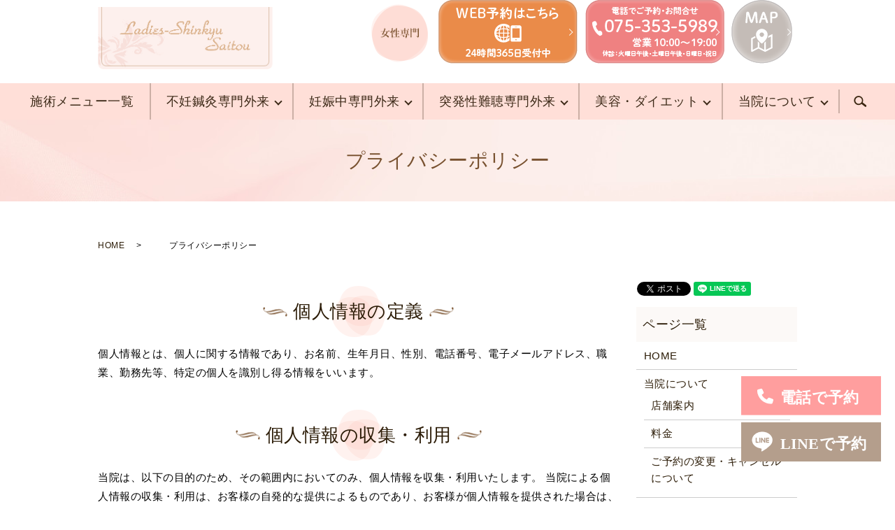

--- FILE ---
content_type: text/html; charset=UTF-8
request_url: https://shinkyu-kyoto.com/policy
body_size: 10906
content:

<!DOCTYPE HTML>

<html lang="ja" prefix="og: http://ogp.me/ns#">

<head>
<!-- Google Tag Manager -->
<script>(function(w,d,s,l,i){w[l]=w[l]||[];w[l].push({'gtm.start':
new Date().getTime(),event:'gtm.js'});var f=d.getElementsByTagName(s)[0],
j=d.createElement(s),dl=l!='dataLayer'?'&l='+l:'';j.async=true;j.src=
'https://www.googletagmanager.com/gtm.js?id='+i+dl;f.parentNode.insertBefore(j,f);
})(window,document,'script','dataLayer','GTM-NQD3JL8P');</script>
<!-- End Google Tag Manager -->


  <!-- Global site tag (gtag.js) - Google Analytics -->

  <script async src="https://www.googletagmanager.com/gtag/js?id=UA-127733565-1"></script>

  <script>

    window.dataLayer = window.dataLayer || [];

    function gtag(){dataLayer.push(arguments);}

    gtag('js', new Date());



    gtag('config', 'UA-127733565-1');

  </script>



  <meta charset="utf-8">

  <meta http-equiv="X-UA-Compatible" content="IE=edge,chrome=1">

  <meta name="viewport" content="width=device-width, initial-scale=1">

  <title>&raquo; プライバシーポリシー</title>

  <meta name='robots' content='max-image-preview:large' />
<link rel='dns-prefetch' href='//www.googletagmanager.com' />
<style id='wp-img-auto-sizes-contain-inline-css' type='text/css'>
img:is([sizes=auto i],[sizes^="auto," i]){contain-intrinsic-size:3000px 1500px}
/*# sourceURL=wp-img-auto-sizes-contain-inline-css */
</style>
<link rel='stylesheet' id='wp-block-library-css' href='https://shinkyu-kyoto.com/cms/wp-includes/css/dist/block-library/style.min.css?ver=6.9' type='text/css' media='all' />
<style id='global-styles-inline-css' type='text/css'>
:root{--wp--preset--aspect-ratio--square: 1;--wp--preset--aspect-ratio--4-3: 4/3;--wp--preset--aspect-ratio--3-4: 3/4;--wp--preset--aspect-ratio--3-2: 3/2;--wp--preset--aspect-ratio--2-3: 2/3;--wp--preset--aspect-ratio--16-9: 16/9;--wp--preset--aspect-ratio--9-16: 9/16;--wp--preset--color--black: #000000;--wp--preset--color--cyan-bluish-gray: #abb8c3;--wp--preset--color--white: #ffffff;--wp--preset--color--pale-pink: #f78da7;--wp--preset--color--vivid-red: #cf2e2e;--wp--preset--color--luminous-vivid-orange: #ff6900;--wp--preset--color--luminous-vivid-amber: #fcb900;--wp--preset--color--light-green-cyan: #7bdcb5;--wp--preset--color--vivid-green-cyan: #00d084;--wp--preset--color--pale-cyan-blue: #8ed1fc;--wp--preset--color--vivid-cyan-blue: #0693e3;--wp--preset--color--vivid-purple: #9b51e0;--wp--preset--gradient--vivid-cyan-blue-to-vivid-purple: linear-gradient(135deg,rgb(6,147,227) 0%,rgb(155,81,224) 100%);--wp--preset--gradient--light-green-cyan-to-vivid-green-cyan: linear-gradient(135deg,rgb(122,220,180) 0%,rgb(0,208,130) 100%);--wp--preset--gradient--luminous-vivid-amber-to-luminous-vivid-orange: linear-gradient(135deg,rgb(252,185,0) 0%,rgb(255,105,0) 100%);--wp--preset--gradient--luminous-vivid-orange-to-vivid-red: linear-gradient(135deg,rgb(255,105,0) 0%,rgb(207,46,46) 100%);--wp--preset--gradient--very-light-gray-to-cyan-bluish-gray: linear-gradient(135deg,rgb(238,238,238) 0%,rgb(169,184,195) 100%);--wp--preset--gradient--cool-to-warm-spectrum: linear-gradient(135deg,rgb(74,234,220) 0%,rgb(151,120,209) 20%,rgb(207,42,186) 40%,rgb(238,44,130) 60%,rgb(251,105,98) 80%,rgb(254,248,76) 100%);--wp--preset--gradient--blush-light-purple: linear-gradient(135deg,rgb(255,206,236) 0%,rgb(152,150,240) 100%);--wp--preset--gradient--blush-bordeaux: linear-gradient(135deg,rgb(254,205,165) 0%,rgb(254,45,45) 50%,rgb(107,0,62) 100%);--wp--preset--gradient--luminous-dusk: linear-gradient(135deg,rgb(255,203,112) 0%,rgb(199,81,192) 50%,rgb(65,88,208) 100%);--wp--preset--gradient--pale-ocean: linear-gradient(135deg,rgb(255,245,203) 0%,rgb(182,227,212) 50%,rgb(51,167,181) 100%);--wp--preset--gradient--electric-grass: linear-gradient(135deg,rgb(202,248,128) 0%,rgb(113,206,126) 100%);--wp--preset--gradient--midnight: linear-gradient(135deg,rgb(2,3,129) 0%,rgb(40,116,252) 100%);--wp--preset--font-size--small: 13px;--wp--preset--font-size--medium: 20px;--wp--preset--font-size--large: 36px;--wp--preset--font-size--x-large: 42px;--wp--preset--spacing--20: 0.44rem;--wp--preset--spacing--30: 0.67rem;--wp--preset--spacing--40: 1rem;--wp--preset--spacing--50: 1.5rem;--wp--preset--spacing--60: 2.25rem;--wp--preset--spacing--70: 3.38rem;--wp--preset--spacing--80: 5.06rem;--wp--preset--shadow--natural: 6px 6px 9px rgba(0, 0, 0, 0.2);--wp--preset--shadow--deep: 12px 12px 50px rgba(0, 0, 0, 0.4);--wp--preset--shadow--sharp: 6px 6px 0px rgba(0, 0, 0, 0.2);--wp--preset--shadow--outlined: 6px 6px 0px -3px rgb(255, 255, 255), 6px 6px rgb(0, 0, 0);--wp--preset--shadow--crisp: 6px 6px 0px rgb(0, 0, 0);}:where(.is-layout-flex){gap: 0.5em;}:where(.is-layout-grid){gap: 0.5em;}body .is-layout-flex{display: flex;}.is-layout-flex{flex-wrap: wrap;align-items: center;}.is-layout-flex > :is(*, div){margin: 0;}body .is-layout-grid{display: grid;}.is-layout-grid > :is(*, div){margin: 0;}:where(.wp-block-columns.is-layout-flex){gap: 2em;}:where(.wp-block-columns.is-layout-grid){gap: 2em;}:where(.wp-block-post-template.is-layout-flex){gap: 1.25em;}:where(.wp-block-post-template.is-layout-grid){gap: 1.25em;}.has-black-color{color: var(--wp--preset--color--black) !important;}.has-cyan-bluish-gray-color{color: var(--wp--preset--color--cyan-bluish-gray) !important;}.has-white-color{color: var(--wp--preset--color--white) !important;}.has-pale-pink-color{color: var(--wp--preset--color--pale-pink) !important;}.has-vivid-red-color{color: var(--wp--preset--color--vivid-red) !important;}.has-luminous-vivid-orange-color{color: var(--wp--preset--color--luminous-vivid-orange) !important;}.has-luminous-vivid-amber-color{color: var(--wp--preset--color--luminous-vivid-amber) !important;}.has-light-green-cyan-color{color: var(--wp--preset--color--light-green-cyan) !important;}.has-vivid-green-cyan-color{color: var(--wp--preset--color--vivid-green-cyan) !important;}.has-pale-cyan-blue-color{color: var(--wp--preset--color--pale-cyan-blue) !important;}.has-vivid-cyan-blue-color{color: var(--wp--preset--color--vivid-cyan-blue) !important;}.has-vivid-purple-color{color: var(--wp--preset--color--vivid-purple) !important;}.has-black-background-color{background-color: var(--wp--preset--color--black) !important;}.has-cyan-bluish-gray-background-color{background-color: var(--wp--preset--color--cyan-bluish-gray) !important;}.has-white-background-color{background-color: var(--wp--preset--color--white) !important;}.has-pale-pink-background-color{background-color: var(--wp--preset--color--pale-pink) !important;}.has-vivid-red-background-color{background-color: var(--wp--preset--color--vivid-red) !important;}.has-luminous-vivid-orange-background-color{background-color: var(--wp--preset--color--luminous-vivid-orange) !important;}.has-luminous-vivid-amber-background-color{background-color: var(--wp--preset--color--luminous-vivid-amber) !important;}.has-light-green-cyan-background-color{background-color: var(--wp--preset--color--light-green-cyan) !important;}.has-vivid-green-cyan-background-color{background-color: var(--wp--preset--color--vivid-green-cyan) !important;}.has-pale-cyan-blue-background-color{background-color: var(--wp--preset--color--pale-cyan-blue) !important;}.has-vivid-cyan-blue-background-color{background-color: var(--wp--preset--color--vivid-cyan-blue) !important;}.has-vivid-purple-background-color{background-color: var(--wp--preset--color--vivid-purple) !important;}.has-black-border-color{border-color: var(--wp--preset--color--black) !important;}.has-cyan-bluish-gray-border-color{border-color: var(--wp--preset--color--cyan-bluish-gray) !important;}.has-white-border-color{border-color: var(--wp--preset--color--white) !important;}.has-pale-pink-border-color{border-color: var(--wp--preset--color--pale-pink) !important;}.has-vivid-red-border-color{border-color: var(--wp--preset--color--vivid-red) !important;}.has-luminous-vivid-orange-border-color{border-color: var(--wp--preset--color--luminous-vivid-orange) !important;}.has-luminous-vivid-amber-border-color{border-color: var(--wp--preset--color--luminous-vivid-amber) !important;}.has-light-green-cyan-border-color{border-color: var(--wp--preset--color--light-green-cyan) !important;}.has-vivid-green-cyan-border-color{border-color: var(--wp--preset--color--vivid-green-cyan) !important;}.has-pale-cyan-blue-border-color{border-color: var(--wp--preset--color--pale-cyan-blue) !important;}.has-vivid-cyan-blue-border-color{border-color: var(--wp--preset--color--vivid-cyan-blue) !important;}.has-vivid-purple-border-color{border-color: var(--wp--preset--color--vivid-purple) !important;}.has-vivid-cyan-blue-to-vivid-purple-gradient-background{background: var(--wp--preset--gradient--vivid-cyan-blue-to-vivid-purple) !important;}.has-light-green-cyan-to-vivid-green-cyan-gradient-background{background: var(--wp--preset--gradient--light-green-cyan-to-vivid-green-cyan) !important;}.has-luminous-vivid-amber-to-luminous-vivid-orange-gradient-background{background: var(--wp--preset--gradient--luminous-vivid-amber-to-luminous-vivid-orange) !important;}.has-luminous-vivid-orange-to-vivid-red-gradient-background{background: var(--wp--preset--gradient--luminous-vivid-orange-to-vivid-red) !important;}.has-very-light-gray-to-cyan-bluish-gray-gradient-background{background: var(--wp--preset--gradient--very-light-gray-to-cyan-bluish-gray) !important;}.has-cool-to-warm-spectrum-gradient-background{background: var(--wp--preset--gradient--cool-to-warm-spectrum) !important;}.has-blush-light-purple-gradient-background{background: var(--wp--preset--gradient--blush-light-purple) !important;}.has-blush-bordeaux-gradient-background{background: var(--wp--preset--gradient--blush-bordeaux) !important;}.has-luminous-dusk-gradient-background{background: var(--wp--preset--gradient--luminous-dusk) !important;}.has-pale-ocean-gradient-background{background: var(--wp--preset--gradient--pale-ocean) !important;}.has-electric-grass-gradient-background{background: var(--wp--preset--gradient--electric-grass) !important;}.has-midnight-gradient-background{background: var(--wp--preset--gradient--midnight) !important;}.has-small-font-size{font-size: var(--wp--preset--font-size--small) !important;}.has-medium-font-size{font-size: var(--wp--preset--font-size--medium) !important;}.has-large-font-size{font-size: var(--wp--preset--font-size--large) !important;}.has-x-large-font-size{font-size: var(--wp--preset--font-size--x-large) !important;}
/*# sourceURL=global-styles-inline-css */
</style>

<style id='classic-theme-styles-inline-css' type='text/css'>
/*! This file is auto-generated */
.wp-block-button__link{color:#fff;background-color:#32373c;border-radius:9999px;box-shadow:none;text-decoration:none;padding:calc(.667em + 2px) calc(1.333em + 2px);font-size:1.125em}.wp-block-file__button{background:#32373c;color:#fff;text-decoration:none}
/*# sourceURL=/wp-includes/css/classic-themes.min.css */
</style>
<link rel='stylesheet' id='biz-cal-style-css' href='https://shinkyu-kyoto.com/cms/wp-content/plugins/biz-calendar/biz-cal.css?ver=2.2.0' type='text/css' media='all' />
<link rel='stylesheet' id='contact-form-7-css' href='https://shinkyu-kyoto.com/cms/wp-content/plugins/contact-form-7/includes/css/styles.css?ver=5.5.6' type='text/css' media='all' />
<link rel='stylesheet' id='ez-icomoon-css' href='https://shinkyu-kyoto.com/cms/wp-content/plugins/easy-table-of-contents/vendor/icomoon/style.min.css?ver=1.7' type='text/css' media='all' />
<link rel='stylesheet' id='ez-toc-css' href='https://shinkyu-kyoto.com/cms/wp-content/plugins/easy-table-of-contents/assets/css/screen.min.css?ver=1.7' type='text/css' media='all' />
<style id='ez-toc-inline-css' type='text/css'>
div#ez-toc-container p.ez-toc-title {font-size: 120%;}div#ez-toc-container p.ez-toc-title {font-weight: 500;}div#ez-toc-container ul li {font-size: 100%;}div#ez-toc-container {background: #fff;border: 1px solid #82622a;width: 100%;}div#ez-toc-container p.ez-toc-title {color: #82622a;}div#ez-toc-container ul.ez-toc-list a {color: #82622a;}div#ez-toc-container ul.ez-toc-list a:hover {color: #968651;}div#ez-toc-container ul.ez-toc-list a:visited {color: #636363;}
/*# sourceURL=ez-toc-inline-css */
</style>
<script type="text/javascript" src="https://shinkyu-kyoto.com/cms/wp-content/themes/shinkyu-kyoto.com2/assets/js/vendor/jquery.min.js?ver=6.9" id="jquery-js"></script>
<script type="text/javascript" id="biz-cal-script-js-extra">
/* <![CDATA[ */
var bizcalOptions = {"holiday_title":"\u4f11\u8a3a\u65e5","sun":"on","holiday":"on","temp_holidays":"2018-01-01\r\n2018-11-03\r\n2018-11-23\r\n2018-12-31\r\n2019-04-16\r\n2019-05-01\r\n2019-05-02\r\n2019-05-03\r\n2019-05-04\r\n2019-09-16\r\n2019-09-23\r\n2019-10-14\r\n2019-10-22\r\n2019-11-03\r\n2019-11-04\r\n2019-11-23","temp_weekdays":"","eventday_title":"","eventday_url":"","eventdays":"","month_limit":"\u5236\u9650\u306a\u3057","nextmonthlimit":"12","prevmonthlimit":"12","plugindir":"https://shinkyu-kyoto.com/cms/wp-content/plugins/biz-calendar/","national_holiday":""};
//# sourceURL=biz-cal-script-js-extra
/* ]]> */
</script>
<script type="text/javascript" src="https://shinkyu-kyoto.com/cms/wp-content/plugins/biz-calendar/calendar.js?ver=2.2.0" id="biz-cal-script-js"></script>

<!-- Google アナリティクス スニペット (Site Kit が追加) -->
<script type="text/javascript" src="https://www.googletagmanager.com/gtag/js?id=UA-256859327-1" id="google_gtagjs-js" async></script>
<script type="text/javascript" id="google_gtagjs-js-after">
/* <![CDATA[ */
window.dataLayer = window.dataLayer || [];function gtag(){dataLayer.push(arguments);}
gtag('set', 'linker', {"domains":["shinkyu-kyoto.com"]} );
gtag("js", new Date());
gtag("set", "developer_id.dZTNiMT", true);
gtag("config", "UA-256859327-1", {"anonymize_ip":true});
gtag("config", "G-VKXE9GJGMG");
//# sourceURL=google_gtagjs-js-after
/* ]]> */
</script>

<!-- (ここまで) Google アナリティクス スニペット (Site Kit が追加) -->
<link rel="canonical" href="https://shinkyu-kyoto.com/policy" />
<link rel='shortlink' href='https://shinkyu-kyoto.com/?p=6' />
<meta name="generator" content="Site Kit by Google 1.95.0" /><noscript><style>.lazyload[data-src]{display:none !important;}</style></noscript><style>.lazyload{background-image:none !important;}.lazyload:before{background-image:none !important;}</style>
<!-- Google タグ マネージャー スニペット (Site Kit が追加) -->
<script type="text/javascript">
/* <![CDATA[ */

			( function( w, d, s, l, i ) {
				w[l] = w[l] || [];
				w[l].push( {'gtm.start': new Date().getTime(), event: 'gtm.js'} );
				var f = d.getElementsByTagName( s )[0],
					j = d.createElement( s ), dl = l != 'dataLayer' ? '&l=' + l : '';
				j.async = true;
				j.src = 'https://www.googletagmanager.com/gtm.js?id=' + i + dl;
				f.parentNode.insertBefore( j, f );
			} )( window, document, 'script', 'dataLayer', 'GTM-WHLGZ3N' );
			
/* ]]> */
</script>

<!-- (ここまで) Google タグ マネージャー スニペット (Site Kit が追加) -->
		<style type="text/css" id="wp-custom-css">
			ul.flink {
  display: grid !important;
  grid-template-columns: repeat(2, 1fr) !important;
  gap: 20px !important;
  list-style: none !important;
  padding: 0 !important;
}


ul.flink li {
  text-align: center !important;
}


@media (max-width: 600px) {
  ul.flink {
    grid-template-columns: 1fr !important;
  }
}
		</style>
		<link rel="stylesheet" href="https://shinkyu-kyoto.com/cms/wp-content/themes/shinkyu-kyoto.com2/assets/css/3bai.css?1769004962">
<link rel="stylesheet" href="https://shinkyu-kyoto.com/cms/wp-content/themes/shinkyu-kyoto.com2/assets/css/circle.css?1769004962">
<link rel="stylesheet" href="https://shinkyu-kyoto.com/cms/wp-content/themes/shinkyu-kyoto.com2/assets/css/mediaquery.css?1769004962">
<link rel="stylesheet" href="https://shinkyu-kyoto.com/cms/wp-content/themes/shinkyu-kyoto.com2/assets/css/tag.css?1769004962">
  <link rel="stylesheet" href="https://shinkyu-kyoto.com/cms/wp-content/themes/shinkyu-kyoto.com2/assets/css/main.css?1769004962">

  <script src="https://shinkyu-kyoto.com/cms/wp-content/themes/shinkyu-kyoto.com2/assets/js/vendor/respond.min.js"></script>


  <script type="application/ld+json">
  {
    "@context": "http://schema.org",
    "@type": "BreadcrumbList",
    "itemListElement":
    [
      {
        "@type": "ListItem",
        "position": 1,
        "item":
        {
          "@id": "https://shinkyu-kyoto.com/",
          "name": "レディース鍼灸さいとう"
        }
      },
      {
        "@type": "ListItem",
        "position": 2,
        "item":
        {
          "@id": "https://shinkyu-kyoto.com/policy/",
          "name": "プライバシーポリシー"
        }
      }
    ]
  }
  </script>


  <script type="application/ld+json">
  {
    "@context": "http://schema.org/",
    "@type": "Hospital",
    "name": "レディース鍼灸さいとう 烏丸五条",
    "address": "〒600-8177 京都府京都市下京区大坂町392 豊栄ビル2F",
    "telephone": "075-353-5989",
    "faxNumber": "",
    "url": "https://shinkyu-kyoto.com",
    "email": "shinkyukyoto@gmail.com",
    "image": "https://shinkyu-kyoto.com/wp-content/uploads/logo_ogp.jpg",
    "logo": "https://shinkyu-kyoto.com/wp-content/uploads/logo.svg"
  }
  </script>

<!--<script src="https://isysh.check-up-on.com/system/js/twh/1747/bf1761a815a1fecdc0a04d67e1319266/"></script>-->

</head>

<body class="scrollTop">
<script data-cfasync="false" data-no-defer="1">var ewww_webp_supported=false;</script>

<!-- Google Tag Manager (noscript) -->
<noscript><iframe src="https://www.googletagmanager.com/ns.html?id=GTM-NQD3JL8P"
height="0" width="0" style="display:none;visibility:hidden"></iframe></noscript>
<!-- End Google Tag Manager (noscript) -->

  <div id="fb-root"></div>

  <script>(function(d, s, id) {

    var js, fjs = d.getElementsByTagName(s)[0];

    if (d.getElementById(id)) return;

    js = d.createElement(s); js.id = id;

    js.src = "//connect.facebook.net/ja_JP/sdk.js#xfbml=1&version=v2.9";

    fjs.parentNode.insertBefore(js, fjs);

  }(document, 'script', 'facebook-jssdk'));</script>



  <header>

    <div class="primary_header">

      <div class="container">

        
        <div class="title">

          
            <a href="https://shinkyu-kyoto.com/">

              <object type="image/svg+xml" data="/cms/wp-content/uploads/logo-1.svg" alt="レディース鍼灸さいとう"></object>

            </a>

          
        </div>

        <div class="hdr_info">

          <div>

            <figure>

              <img src="[data-uri]" alt="女性専門" data-src="/cms/wp-content/uploads/hdr_icon1.png" decoding="async" class="lazyload" /><noscript><img src="/cms/wp-content/uploads/hdr_icon1.png" alt="女性専門" data-eio="l" /></noscript>

            </figure>

          </div>

          <!--<div>

            <figure>

              <img src="[data-uri]" alt="女性スタッフ" data-src="/wp-content/uploads/hdr_icon2.png" decoding="async" class="lazyload" /><noscript><img src="/wp-content/uploads/hdr_icon2.png" alt="女性スタッフ" data-eio="l" /></noscript>

            </figure>

          </div>-->

          <div>

            <div class="hdr-but">

              <!--<p>

                ご予約・お問い合わせ<span>&nbsp;</span>

                <strong>075-353-5989</strong>

              </p>-->

              <p>

                <a href="https://www.shinq-compass.jp/salon/contact/2233" class="add_arrow" target="_blank"><img src="[data-uri]" alt="ＷＥＢでご予約" data-src="/cms/wp-content/uploads/icon-web.png" decoding="async" class="lazyload" /><noscript><img src="/cms/wp-content/uploads/icon-web.png" alt="ＷＥＢでご予約" data-eio="l" /></noscript></a>

              </p>

              <p>

                <a href="/contact/" class="add_arrow"><img src="[data-uri]" alt="電話でご予約" data-src="/cms/wp-content/uploads/icon-tel.png" decoding="async" class="lazyload" /><noscript><img src="/cms/wp-content/uploads/icon-tel.png" alt="電話でご予約" data-eio="l" /></noscript></a>

              </p>

              <p>
                <a href="/contact/" class="add_arrow"><img src="[data-uri]" alt="地図" data-src="/cms/wp-content/uploads/icon-map.png" decoding="async" class="lazyload" /><noscript><img src="/cms/wp-content/uploads/icon-map.png" alt="地図" data-eio="l" /></noscript></a>
              </p>
            </div>


          </div>

        </div>

        <div class="hdr_info_sp hdr_icon_wrap">

          <a href="tel:0753535989" class="hdr_icon">

            <img src="[data-uri]" alt="TEL" data-src="/cms/wp-content/uploads/sp_hdr_icon1.png" decoding="async" class="lazyload"><noscript><img src="/cms/wp-content/uploads/sp_hdr_icon1.png" alt="TEL" data-eio="l"></noscript>

          </a>

          <a href="https://www.shinq-compass.jp/salon/contact/2233" target="_blank" class="hdr_icon">

            <img src="[data-uri]" alt="WEB予約" data-src="/cms/wp-content/uploads/sp_hdr_icon2.png" decoding="async" class="lazyload"><noscript><img src="/cms/wp-content/uploads/sp_hdr_icon2.png" alt="WEB予約" data-eio="l"></noscript>

          </a>

        </div>

      </div>

      <nav class="global_nav"><ul><li><a href="https://shinkyu-kyoto.com/menu-all">施術メニュー一覧</a></li>
<li class="has_under"><a href="https://shinkyu-kyoto.com/infertility-treatment">不妊鍼灸専門外来</a>
<ul class="sub-menu">
	<li><a href="https://shinkyu-kyoto.com/infertility-treatment">不妊鍼灸</a></li>
	<li><a href="https://shinkyu-kyoto.com/?page_id=1067">スーパーライザー</a></li>
	<li><a href="https://shinkyu-kyoto.com/infertility-treatment/first">初めての方へ</a></li>
	<li><a href="https://shinkyu-kyoto.com/infertility-treatment/voice">患者様からの声（不妊治療）</a></li>
</ul>
</li>
<li class="has_under"><a href="https://shinkyu-kyoto.com/care-pregnancy">妊娠中専門外来</a>
<ul class="sub-menu">
	<li><a href="https://shinkyu-kyoto.com/care-pregnancy">妊娠中専門外来</a></li>
	<li><a href="https://shinkyu-kyoto.com/care-pregnancy/tuwari">つわり外来</a></li>
	<li><a href="https://shinkyu-kyoto.com/care-pregnancy/cross-birth">逆子治療専門外来</a></li>
	<li><a href="https://shinkyu-kyoto.com/care-pregnancy/jintu">陣痛促進専門外来</a></li>
</ul>
</li>
<li class="has_under"><a href="https://shinkyu-kyoto.com/outpatient/nanchou">突発性難聴専門外来</a>
<ul class="sub-menu">
	<li><a href="https://shinkyu-kyoto.com/outpatient/nanchou">突発性難聴専門外来</a></li>
	<li><a href="https://shinkyu-kyoto.com/outpatient/meniere">メニエール病めまい外来</a></li>
	<li><a href="https://shinkyu-kyoto.com/outpatient/nanchou/data">難聴改善のデータ</a></li>
	<li><a href="https://shinkyu-kyoto.com/outpatient/nanchou/voice2">患者様からの声（難聴）</a></li>
</ul>
</li>
<li class="has_under"><a href="https://shinkyu-kyoto.com/beauty-diet">美容・ダイエット</a>
<ul class="sub-menu">
	<li><a href="https://shinkyu-kyoto.com/beauty-diet/diet">ダイエット</a></li>
	<li><a href="https://shinkyu-kyoto.com/beauty-diet/beauty-acupuncture">美顔鍼灸</a></li>
</ul>
</li>
<li class="has_under"><a href="https://shinkyu-kyoto.com/about/shop-info">当院について</a>
<ul class="sub-menu">
	<li><a href="https://shinkyu-kyoto.com/about/aboutus">レディース鍼灸さいとうについて</a></li>
	<li><a href="https://shinkyu-kyoto.com/about/staff">スタッフ紹介</a></li>
	<li><a href="https://shinkyu-kyoto.com/about/times">効果的な通院頻度</a></li>
	<li><a href="https://shinkyu-kyoto.com/about/flow">ご予約から施術の流れ</a></li>
	<li><a href="https://shinkyu-kyoto.com/about/reservation">ご予約について</a></li>
	<li><a href="https://shinkyu-kyoto.com/about/cancel">ご予約の変更・キャンセルについて</a></li>
	<li><a href="https://shinkyu-kyoto.com/faq">Q＆A</a></li>
	<li><a href="https://shinkyu-kyoto.com/price">施術料金</a></li>
	<li><a href="https://shinkyu-kyoto.com/about/shop-info">店舗情報</a></li>
</ul>
</li>


            <li class="gnav_search">

              <a href="#">search</a>

  <div class="epress_search">

    <form method="get" action="https://shinkyu-kyoto.com/">

      <input type="text" placeholder="" class="text" name="s" autocomplete="off" value="">

      <input type="submit" value="Search" class="submit">

    </form>

  </div>

  </li>

          </ul>

          <div class="menu_icon">

            <a href="#menu"><span>メニュー開閉</span></a>

          </div></nav>
    </div>

  </header>

  <main>
              <h1 class="wow" style="">
      プライバシーポリシー            </h1>

    
    <div class="bread_wrap">
      <div class="container gutters">
        <div class="row bread">
              <ul class="col span_12">
              <li><a href="https://shinkyu-kyoto.com">HOME</a></li>
                      <li>プライバシーポリシー</li>
                  </ul>
          </div>
      </div>
    </div>
    <section>
      <div class="container gutters">
        <div class="row">
                    <div class="col span_9 column_main">
                  <section>
<h2 class="wow">個人情報の定義</h2>
<div class="row">
<div class="col span_12">
<p>個人情報とは、個人に関する情報であり、お名前、生年月日、性別、電話番号、電子メールアドレス、職業、勤務先等、特定の個人を識別し得る情報をいいます。</p>
</div>
</div>
<h2 class="wow">個人情報の収集・利用</h2>
<div class="row">
<div class="col span_12">
<p>当院は、以下の目的のため、その範囲内においてのみ、個人情報を収集・利用いたします。 当院による個人情報の収集・利用は、お客様の自発的な提供によるものであり、お客様が個人情報を提供された場合は、当院が本方針に則って個人情報を利用することをお客様が許諾したものとします。</p>
<ul>
<li>業務遂行上で必要となる当院からの問い合わせ、確認、およびサービス向上のための意見収集</li>
<li>各種のお問い合わせ対応</li>
</ul>
</div>
</div>
<h2 class="wow">個人情報の第三者提供</h2>
<div class="row">
<div class="col span_12">
<p>当院は、法令に基づく場合等正当な理由によらない限り、事前に本人の同意を得ることなく、個人情報を第三者に開示・提供することはありません。</p>
</div>
</div>
<h2 class="wow">委託先の監督</h2>
<div class="row">
<div class="col span_12">
<p>当院は、お客様へ商品やサービスを提供する等の業務遂行上、個人情報の一部を外部の委託先へ提供する場合があります。その場合、業務委託先が適切に個人情報を取り扱うように管理いたします。</p>
</div>
</div>
<h2 class="wow">個人情報の管理</h2>
<div class="row">
<div class="col span_12">
<p>当院は、個人情報の漏洩、滅失、毀損等を防止するために、個人情報保護管理責任者を設置し、十分な安全保護に努め、また、個人情報を正確に、また最新なものに保つよう、お預かりした個人情報の適切な管理を行います。</p>
</div>
</div>
<h2 class="wow">情報内容の照会、修正または削除</h2>
<div class="row">
<div class="col span_12">
<p>当院は、お客様が当院にご提供いただいた個人情報の照会、修正または削除を希望される場合は、ご本人であることを確認させていただいたうえで、合理的な範囲ですみやかに対応させていただきます。</p>
</div>
</div>
<h2 class="wow">セキュリティーについて</h2>
<div class="row">
<div class="col span_12">
<p>当院では、SSL（Secure Sockets Layer）暗号化技術を用いて、お客様の情報が送信される際の通信を暗号化しております。</p>
</div>
</div>
</section>              </div>
          <div class="col span_3 column_sub">
            <div>

<style>
.share_button {
  letter-spacing: -.40em;
  padding-top: 30px;
  margin-bottom: 7%;
}
.share_button > * {
  letter-spacing: normal;
}
.column_sub .share_button {
  margin-top: 0;
  padding-top: 0;
}
</style>
  <div class="container share_button">
    <!-- Facebook -->
    <style media="screen">
      .share_button > * {vertical-align: bottom; margin:0 2px;}
    </style>
    <div class="fb-share-button" data-href="https://shinkyu-kyoto.com/policy" data-layout="button" data-size="small" data-mobile-iframe="false"><a class="fb-xfbml-parse-ignore" target="_blank" href="https://www.facebook.com/sharer/sharer.php?u=http%3A%2F%2Fweb01.iflag.jp%2Fshinki%2F1704%2Fshin-limited%2Fhtml%2Findex.html&amp;src=sdkpreparse">シェア</a></div>
    <!-- Twitter -->
    <a href="https://twitter.com/share" class="twitter-share-button">Tweet</a>
    <!-- LINE -->
    <div class="line-it-button" data-lang="ja" data-type="share-a" data-url="https://shinkyu-kyoto.com/policy" style="display: none;"></div>
  </div>

</div>


<div class="sidebar">

  <div class="widget_wrap"><p class="widget_header">ページ一覧</p><div class="menu-%e3%83%9a%e3%83%bc%e3%82%b8%e4%b8%80%e8%a6%a7-container"><ul id="menu-%e3%83%9a%e3%83%bc%e3%82%b8%e4%b8%80%e8%a6%a7" class="menu"><li><a href="https://shinkyu-kyoto.com/">HOME</a></li>
<li class="has_under"><a href="https://shinkyu-kyoto.com/about">当院について</a>
<ul class="sub-menu">
	<li><a href="https://shinkyu-kyoto.com/about/shop-info">店舗案内</a></li>
	<li><a href="https://shinkyu-kyoto.com/price">料金</a></li>
	<li><a href="https://shinkyu-kyoto.com/about/cancel">ご予約の変更・キャンセルについて</a></li>
</ul>
</li>
<li><a href="https://shinkyu-kyoto.com/menu-all">施術メニュー一覧</a></li>
<li><a href="https://shinkyu-kyoto.com/infertility-treatment">不妊鍼灸専門外来</a></li>
<li class="has_under"><a href="https://shinkyu-kyoto.com/care-pregnancy">妊娠中専門外来</a>
<ul class="sub-menu">
	<li><a href="https://shinkyu-kyoto.com/care-pregnancy/tuwari">つわり外来</a></li>
	<li><a href="https://shinkyu-kyoto.com/care-pregnancy/cross-birth">逆子治療専門外来</a></li>
	<li><a href="https://shinkyu-kyoto.com/care-pregnancy/jintu">陣痛促進専門外来</a></li>
</ul>
</li>
<li><a href="https://shinkyu-kyoto.com/beauty-diet/beauty-acupuncture">美顔鍼灸</a></li>
<li><a href="https://shinkyu-kyoto.com/beauty-diet/diet">ダイエット</a></li>
<li><a href="https://shinkyu-kyoto.com/outpatient">その他専門外来</a></li>
<li><a href="https://shinkyu-kyoto.com/outpatient/meniere">メニエール病めまい外来</a></li>
<li><a href="https://shinkyu-kyoto.com/outpatient/nanchou">突発性難聴専門外来</a></li>
<li><a href="https://shinkyu-kyoto.com/faq">Q＆A</a></li>
<li><a href="https://shinkyu-kyoto.com/contact">お問い合わせ</a></li>
<li><a href="https://shinkyu-kyoto.com/links">リンク集</a></li>
<li><a href="https://shinkyu-kyoto.com/sitemap">サイトマップ</a></li>
</ul></div></div><div class="widget_wrap"><div id='biz_calendar'></div></div>
		<div class="widget_wrap">
		<p class="widget_header">最近の投稿</p>
		<ul>
											<li>
					<a href="https://shinkyu-kyoto.com/news/1661">1月の診療日時について</a>
									</li>
											<li>
					<a href="https://shinkyu-kyoto.com/news/1654">年末年始のお知らせ</a>
									</li>
											<li>
					<a href="https://shinkyu-kyoto.com/news/1652">12月の診療日時について</a>
									</li>
											<li>
					<a href="https://shinkyu-kyoto.com/news/1649">11月の診療日時について</a>
									</li>
											<li>
					<a href="https://shinkyu-kyoto.com/news/1622">10月の診療日時について</a>
									</li>
					</ul>

		</div><div class="widget_wrap"><p class="widget_header">しんきゅうコンパスリンク</p>			<div class="textwidget"><p><a href="https://www.shinq-compass.jp/salon/detail/2233" target="_blank" rel="noopener"><br />
<img decoding="async" src="[data-uri]" data-src="/cms/wp-content/uploads/bnr200_40.jpg" class="lazyload" /><noscript><img decoding="async" src="/cms/wp-content/uploads/bnr200_40.jpg" data-eio="l" /></noscript></a></p>
</div>
		</div>1
</div>

          </div>
                  </div>
      </div>
    </section>

  </main>
<footer>
    <ul class="flink">
    <li><a href="https://support-child.org/" target="_blank" rel="noopener"><img width="200" height="auto" src="[data-uri]" data-src="/cms/wp-content/uploads/link-logo.png" decoding="async" class="lazyload" /><noscript><img width="200" height="auto" src="/cms/wp-content/uploads/link-logo.png" data-eio="l" /></noscript><br />一般社団法人 日本小児障がい児支援協会</a></li>
    <li><a href="https://jisram.com/" target="_blank" rel="noopener"><img width="200" height="auto" src="[data-uri]" data-src="/cms/wp-content/uploads/link-logo2.png" decoding="async" class="lazyload" /><noscript><img width="200" height="auto" src="/cms/wp-content/uploads/link-logo2.png" data-eio="l" /></noscript><br />一般社団法人JISRAM　日本生殖鍼灸標準化機関</a></li>
   <li><a href="https://www.shinq-compass.jp/" target="_blank" rel="noopener"><img width="200" height="auto" src="[data-uri]" data-src="/cms/wp-content/uploads/bnr200_40.jpg" decoding="async" class="lazyload" /><noscript><img width="200" height="auto" src="/cms/wp-content/uploads/bnr200_40.jpg" data-eio="l" /></noscript><br />鍼灸院の口コミサイト「しんきゅうコンパス」</a></li>
  <li><a href="https://www.shinq-compass.jp/salon/reserve/37597" target="_blank" rel="noopener"><img width="200" height="auto" src="[data-uri]" data-src="/cms/wp-content/uploads/bnr_kanaeru_234_60.jpg" decoding="async" class="lazyload" /><noscript><img width="200" height="auto" src="/cms/wp-content/uploads/bnr_kanaeru_234_60.jpg" data-eio="l" /></noscript><br />Kanaeru予約</a></li>
 </ul>





    
    <div class="footer_nav_wrap">

      <div class="container">

        <div class="row">

        <nav class="col span_12 pc-only"><ul><li><a href="https://shinkyu-kyoto.com/">HOME</a></li>
<li><a href="https://shinkyu-kyoto.com/about/shop-info">店舗案内</a></li>
<li><a href="https://shinkyu-kyoto.com/infertility-treatment">不妊鍼灸専門外来</a></li>
<li><a href="https://shinkyu-kyoto.com/care-pregnancy">妊娠中専門外来</a></li>
<li><a href="https://shinkyu-kyoto.com/beauty-diet">美容・ダイエット</a></li>
<li><a href="https://shinkyu-kyoto.com/outpatient">その他専門外来</a></li>
<li><a href="https://shinkyu-kyoto.com/contact">お問い合わせ</a></li>
<li><a href="https://shinkyu-kyoto.com/sitemap">サイトマップ</a></li>
<li><a href="https://shinkyu-kyoto.com/policy" aria-current="page">プライバシーポリシー</a></li>
</ul></nav>
        </div>

      </div>

    </div>

    <div class="footer_copyright_wrap">

      <div class="container">

        <div class="row">

          <div class="col span_12">

            <p>Copyright &copy; レディース鍼灸さいとう All Rights Reserved.<br>

              【掲載の記事・写真・イラストなどの無断複写・転載を禁じます】</p>

          </div>

        </div>

      </div>

    </div>

    <p class="pagetop"><a href="#top"></a></p>


<div class="footcontact">
  <a href="tel:075-353-5989"><img src="[data-uri]" data-src="https://shinkyu-kyoto.com/cms/wp-content/themes/shinkyu-kyoto.com2/assets/img/tel.svg" decoding="async" class="lazyload"><noscript><img src="https://shinkyu-kyoto.com/cms/wp-content/themes/shinkyu-kyoto.com2/assets/img/tel.svg" data-eio="l"></noscript></a>
  <a href="https://lin.ee/NsacLuW" target="_blank"><img src="[data-uri]" data-src="https://shinkyu-kyoto.com/cms/wp-content/themes/shinkyu-kyoto.com2/assets/img/line.svg" decoding="async" class="lazyload"><noscript><img src="https://shinkyu-kyoto.com/cms/wp-content/themes/shinkyu-kyoto.com2/assets/img/line.svg" data-eio="l"></noscript></a>
</div>

  </footer>



  <script src="https://shinkyu-kyoto.com/cms/wp-content/themes/shinkyu-kyoto.com2/assets/js/vendor/bundle.js"></script>

  <script src="https://shinkyu-kyoto.com/cms/wp-content/themes/shinkyu-kyoto.com2/assets/js/main.js?"></script>



  <!-- twitter -->

  <script>!function(d,s,id){var js,fjs=d.getElementsByTagName(s)[0],p=/^http:/.test(d.location)?'http':'https';if(!d.getElementById(id)){js=d.createElement(s);js.id=id;js.src=p+'://platform.twitter.com/widgets.js';fjs.parentNode.insertBefore(js,fjs);}}(document, 'script', 'twitter-wjs');</script>



  <script src="https://d.line-scdn.net/r/web/social-plugin/js/thirdparty/loader.min.js" async="async" defer="defer"></script>



  <script type="speculationrules">
{"prefetch":[{"source":"document","where":{"and":[{"href_matches":"/*"},{"not":{"href_matches":["/cms/wp-*.php","/cms/wp-admin/*","/cms/wp-content/uploads/*","/cms/wp-content/*","/cms/wp-content/plugins/*","/cms/wp-content/themes/shinkyu-kyoto.com2/*","/*\\?(.+)"]}},{"not":{"selector_matches":"a[rel~=\"nofollow\"]"}},{"not":{"selector_matches":".no-prefetch, .no-prefetch a"}}]},"eagerness":"conservative"}]}
</script>
		<!-- Google タグ マネージャー (noscript) スニペット (Site Kit が追加) -->
		<noscript>
			<iframe src="https://www.googletagmanager.com/ns.html?id=GTM-WHLGZ3N" height="0" width="0" style="display:none;visibility:hidden"></iframe>
		</noscript>
		<!-- (ここまで) Google タグ マネージャー (noscript) スニペット (Site Kit が追加) -->
		<script type="text/javascript" id="eio-lazy-load-js-before">
/* <![CDATA[ */
var eio_lazy_vars = {"exactdn_domain":"","skip_autoscale":0,"threshold":0};
//# sourceURL=eio-lazy-load-js-before
/* ]]> */
</script>
<script type="text/javascript" src="https://shinkyu-kyoto.com/cms/wp-content/plugins/ewww-image-optimizer/includes/lazysizes.min.js?ver=691" id="eio-lazy-load-js"></script>
<script type="text/javascript" src="https://shinkyu-kyoto.com/cms/wp-includes/js/dist/vendor/wp-polyfill.min.js?ver=3.15.0" id="wp-polyfill-js"></script>
<script type="text/javascript" id="contact-form-7-js-extra">
/* <![CDATA[ */
var wpcf7 = {"api":{"root":"https://shinkyu-kyoto.com/wp-json/","namespace":"contact-form-7/v1"}};
//# sourceURL=contact-form-7-js-extra
/* ]]> */
</script>
<script type="text/javascript" src="https://shinkyu-kyoto.com/cms/wp-content/plugins/contact-form-7/includes/js/index.js?ver=5.5.6" id="contact-form-7-js"></script>

</body>

</html>


--- FILE ---
content_type: text/css
request_url: https://shinkyu-kyoto.com/cms/wp-content/themes/shinkyu-kyoto.com2/assets/css/3bai.css?1769004962
body_size: 2014
content:
@charset "utf-8";
/*version:20190707*/

/*独自のクラス設定には　bai3-　をつける*/


/*---------------------------------------------------------
３用
---------------------------------------------------------*/
h1 { font-size:42px;   line-height:1.3; font-family:"Times New Roman","ヒラギノ明朝 Pr6 W6","Hiragino Mincho Pro", "HGS明朝E", "游明朝", "Yu Mincho", "游明朝体", "YuMincho","ＭＳ Ｐ明朝","MS PMincho",Meiryo, serif;   font-weight: 900;}
#contents h1 { font-family: inherit;}

/*悩み部分*/
.nayami_bg {background-repeat:no-repeat; background-size: cover; background-position: right; }
@media screen and (min-width: 320px) and (max-width: 768px) {
.nayami_bg {
	background-repeat:no-repeat;
	background-size: cover;
	background-position: -565px !important;
}
}

/*プロフィール*/
.bai3-profile {  background-color:#F6F6F6;}
.box1 { background-color: #F2F2F2; -webkit-box-shadow: inset 0 0 50px 0 #E1E1E1;-moz-box-shadow:  inset 0 0 50px 0 #E1E1E1;box-shadow: inset 0 0 50px 0 #E1E1E1; padding:20px; margin-top:20px;}



.design_title03 { color: #CC0; font-size:23px; border-left:#CC0 solid 3px; padding-left:10px; font-weight:bold; display:block; text-align:left;}

.googlemap_side {position: relative;padding-bottom: 56.25%;padding-top: 30px;height: 0;overflow: hidden;}
.googlemap_side iframe,
.googlemap_side object,
.googlemap_side embed {position: absolute;top: 0;left: 0;width: 100%;height: 100%;}

/*よくある間違い*/
ul.bai3-yokuarumatigai { padding:30px 0;}
ul.bai3-yokuarumatigai li {	width:100%;	background-color: #FFF;	background-image: url(../images/batu.png);	background-repeat: no-repeat;	background-position: center center; padding:20px; margin:0 auto 30px auto;}

@media screen and (min-width: 320px) and (max-width: 768px) {
ul.bai3-yokuarumatigai li {	width:90%;}
}



/*三角のグラフ*/
.bai3-sankakugurahu { background-image:url(../images/arrow02.gif);background-repeat:no-repeat;  min-height:200px; background-size: cover;}
.bai3-sankakugurahu ul li { border:#F00 solid 2px; padding:10px;  border-radius: 8px; background-color:rgba( 255, 255, 255, 0.9 ); font-weight:bold; font-size:17px;}
.bai3-sankakugurahu ul li:last-child { font-size:20px; color:#F00;}
@media screen and (min-width: 320px) and (max-width: 768px) {
.bai3-sankakugurahu { background:url(../images/sp_arrow02.gif) no-repeat center center; background-size: contain; margin-top:30px;}
}






/*比較表*/
table.bai3-hikakuhyou {border-collapse:  collapse; color:#555;}
table.bai3-hikakuhyou td , table.bai3-hikakuhyou th { border:1px solid #CCC; padding: 10px; }
table.bai3-hikakuhyou td.mainchoice { border-left:#FC0342 5px solid; border-right:#FC0342 solid 5px; background-color: #FFFBFB;}
table.bai3-hikakuhyou td.mainchoicelast { border-bottom:#FC0342 5px solid; }
table.bai3-hikakuhyou th.mainchoicetop { border:#FC0342 5px solid; background-color:#FC0342; color:#FFF;}
table.bai3-hikakuhyou tr { background-color:#FFF;}
table.bai3-hikakuhyou tr:nth-child(odd) { background-color:#E6E6E6;}
table.bai3-hikakuhyou th.kuuhaku { border:none; background-color:#F3F3F3;}


/*返金保証*/
.henkin {background: rgb(194,129,13); font-weight:bold;}
.henkin {background: linear-gradient(159deg, rgba(194,129,13,1) 0%, rgba(252,174,4,1) 50%, rgba(194,129,13,1) 100%);}
/*.henkin { border:#808000 solid 10px; font-weight:bold; padding-bottom:20px; background-color:#FFF;}*/

/*お客様の声*/
ul.bai3-topreview li { background-color:rgba( 255, 255, 255, 0.8 );  border-radius: 12px; margin-top:20px; margin-bottom:20px; padding:20px;}
.bai3-review_title { text-align:left; font-size:20px; margin-bottom:15px;}
.bai3-review_title::before {content:'\f10d';	font-family:'Font Awesome 5 Free'	;font-weight:900; margin-right:10px;}



/*棒グラフ*/
.bar{  height: 60px; line-height: 60px;  max-width: 100%;  margin: 0 auto 10px auto;   font-size: 24px; font-weight: bold;  color: white;  padding: 0 0 0 10px;  position: relative;}
.bar::before{  height: 60px; content: '';  width: 100%;  position: absolute;  left: 0;   top: 0;  z-index: -2;  background: #ecf0f1;}
.bar::after{  content: '';  background: #D70050;  height: 60px;  transition: 0.7s;  display: block;  width: 100%;  -webkit-animation: bar-before 1 1.8s;  position: absolute;  top: 0;  left: 0;  z-index: -1;}
.bar1::after{  max-width: 90%;}

@-webkit-keyframes bar-before{  0%{    width: 0px;  }
  100%{    width: 100%;  }}

ul.lay-nayami_check {}
ul.lay-nayami_check li { border-bottom:#F3F3F3 dashed 1px; padding-bottom:15px; margin-bottom:15px; text-align:left; background-repeat:no-repeat; padding-left:35px; background-size: 25px auto;}

/*ステップ*/
.bai3-step {  border-radius: 14px; background-color:#FFF; border:#EBEBEB; padding:10px; margin-top:35px; position:relative;}
.step_num { color:#28ABE1; font-weight:bold; position:absolute; width:50px; font-size:30px; line-height:30px; top:0;}
.step_num span { font-size:12px;}
.step_title { padding:10px 0 0 60px; font-weight:bold; font-size:20px;}
.bai3-step:after   {content: "";  clear: both;   display: block;}
.sye2 img { width:100px; object-fit: cover; }
.sye1 img { width:200px; object-fit: cover; }
.sye2 { width:50%;}
@media screen and (min-width: 320px) and (max-width: 768px) {
.sye2 { width:100%;}
.sye2 img  { float:right;}
.sye1 img { width:100%; object-fit: cover; padding-top:10px;}
.sye2 { margin-left:0px !important;}
}


--- FILE ---
content_type: text/css
request_url: https://shinkyu-kyoto.com/cms/wp-content/themes/shinkyu-kyoto.com2/assets/css/circle.css?1769004962
body_size: 982
content:
@charset "utf-8";
/*version:20190707*/

/*--------------以下サークルのcss-------------*/
.chart-two {  width: 200px;  height: 200px;  margin: 0;  position: relative;}
@media screen and (min-width: 320px) and (max-width: 768px) {
.chart-two {  width: 120px;  height: 120px; }
}
.chart-two.animate svg .circle-foreground {
  -webkit-animation: offset 4s ease-in-out infinite;
          animation: offset 4s ease-in-out infinite;
  -webkit-animation-delay: 0s;
          animation-delay: 0s;
}
.chart-two.animate figcaption:after {
  -webkit-animation: chart-two-label 4s steps(50) infinite;
          animation: chart-two-label 4s steps(50) infinite;
  -webkit-animation-delay: 0s;
          animation-delay: 0s;
}
.chart-two svg {
  width: 100%;
  height: 100%;
}
.chart-two svg .circle-background, .chart-two svg .circle-foreground {  r: 92.5px;  cx: 50%;  cy: 50%;  fill: none;  stroke: #e2e2e2;  stroke-width: 15px;}
@media screen and (min-width: 320px) and (max-width: 768px) {
.chart-two svg .circle-background, .chart-two svg .circle-foreground {  r: 50px; stroke-width: 8px;}
}


/*円グラフを変更　１％＝5.8px
  stroke-dasharray:の最初
  stroke-dashoffset:の最初を変更する*/
.chart-two svg .circle-foreground {
  stroke: #f1799b;
  stroke-dasharray: 522px 580.9px;
  stroke-dashoffset: 522px;
  stroke-linecap: round;  -webkit-transform-origin: 50% 50%; transform-origin: 50% 50%;  -webkit-transform: rotate(-90deg); transform: rotate(-90deg);}
@media screen and (min-width: 320px) and (max-width: 768px) {
.chart-two svg .circle-foreground {
/*円グラフを変更　１％＝3.17px*/
	  stroke-dasharray: 285.3px 380px;   stroke-dashoffset:285.3px;}
}

.chart-two figcaption {  display: inline-block;  width: 100%;  height: 2.3rem;  overflow: hidden;  text-align: center;  color: #f1799b;  position: absolute;  top: calc(50% - 1.25rem);  left: 0;  font-size: 0;}
.chart-two figcaption:after {
  display: inline-block;
  content: "0%\a 1%\a 2%\a 3%\a 4%\a 5%\a 6%\a 7%\a 8%\a 9%\a 10%\a 11%\a 12%\a 13%\a 14%\a 15%\a 16%\a 17%\a 18%\a 19%\a 20%\a 21%\a 22%\a 23%\a 24%\a 25%\a 26%\a 27%\a 28%\a 29%\a 30%\a 31%\a 32%\a 33%\a 34%\a 35%\a 36%\a 37%\a 38%\a 39%\a 40%\a 41%\a 42%\a 43%\a 44%\a 45%\a 46%\a 47%\a 48%\a 49%\a 50%\a 51%\a 52%\a 53%\a 54%\a 55%\a 56%\a 57%\a 58%\a 59%\a 60%\a 61%\a 62%\a 63%\a 64%\a 65%\a 66%\a 67%\a 68%\a 69%\a 70%\a 71%\a 72%\a 73%\a 74%\a 75%\a 76%\a 77%\a 78%\a 79%\a 80%\a 81%\a 82%\a 83%\a 84%\a 85%\a 86%\a 87%\a 88%\a 89%\a 90%\a 91%\a 92%\a 93%\a 94%\a 95%\a 96%\a 97%\a 98%\a 99%\a 100%\a";
  white-space: pre;  font-size: 2.3rem;  line-height: 2.3rem;}






/*％の数字を変更　１％＝2.3*/
@-webkit-keyframes chart-two-label {
	  70% {
    -webkit-transform: translateY(-207.0rem);
	-ms-transform: translateY(-207.0rem);
            transform: translateY(-207.0rem);
  }
  100% {
    -webkit-transform: translateY(-207.0rem);
	-ms-transform: translateY-(207.0rem);
            transform: translateY(-207.0rem);
			
  }
}
/*％の数字を変更　１％＝2.5　95％＝200.0*/
@keyframes chart-two-label {
	 70% {
    -webkit-transform: translateY(-207.0rem);
	-ms-transform: translateY(-207.0rem);
            transform: translateY(-207.0rem);
  }
  100% {
    -webkit-transform: translateY(-207.0rem);
	-ms-transform: translateY(-207.0rem);
            transform: translateY(-207.0rem);
  }
}





@-webkit-keyframes offset {
	  70% {
    stroke-dashoffset: 0;
  }
  100% {
    stroke-dashoffset: 0;
  }
}



--- FILE ---
content_type: text/css
request_url: https://shinkyu-kyoto.com/cms/wp-content/themes/shinkyu-kyoto.com2/assets/css/mediaquery.css?1769004962
body_size: 2824
content:
@charset "utf-8";
/*version:20190707*/
@media screen and (min-width: 320px) and (max-width: 768px) {

li{
  list-style-type: none;
}
/*トップページキャッチコピー設定*/
.sp_topgamen { position: relative; top:0; left:0; z-index:-10; margin-bottom:-5px;}
.sp_topgamen img { margin:0;}
body.home header {}
ul#menu-glnv { background-color:rgba( 255, 255, 255, 0.7);}

/*heightを同じにする*/
/*キービジュアル設定*/
#keyvisual { position:absolute; height:400px; z-index:-100; width:100%; background-size: cover; top:0;}
body:not(.home)  #keyvisual { height:250px;}


/* 改行の設定 */
.sp_brno br { display:none;}
/*.text_center br { display:none;}*/

/* タイトル＆ボタンの設定 */
.design_title01 { font-size:26px; padding:10px 0;}
.design_title01 br { display:none;}
.design_title02 br { display:none;}




#navimenu_icon { margin-right:10px;}


/*-------------------------------------------*/
/*	#ナビゲーション
/*-------------------------------------------*/
ul#menu-glnv>li { margin-left:0px;}
ul#menu-glnv { height: auto;}/*ナビゲーションの高さ*/
ul#menu-glnv>li a { font-size: 14px; font-weight: none; text-decoration:none; color:#666;}/*ナビゲーションの文字*/
#menu-glnv > li:hover > a {opacity:0.7; color: #999;/* color: #FF0;*/ }

#menu-glnv { position: none;  width: 100%; }
#menu-glnv>li { width:100%; }
ul#menu-glnv>li { padding-top:10px; padding-bottom:10px; }

li ul.sub-menu { width:100%; }/*プルダウンの幅*/
li ul.sub-menu { position: inherit; }
li:hover ul.sub-menu { top: 50px; visibility: visible; opacity: 1; }
li ul.sub-menu li { position: none; padding-top:5px; padding-bottom:5px; }

#menu-glnv {display: block;}

li.menu-item-has-children > a:after {	font-family: "FontAwesome"; content: "\f107"; font-weight: 900; position: absolute ;	top: 50% ;	right: 12px ; margin-top: -12.5px ; padding: 4px 8px ;}
#menu-glnv li.yajirusiue > a:after {	font-family: "FontAwesome"; content: "\f106"; font-weight: 900;position: absolute ;	top: 50% ;	right: 12px ; margin-top: -12.5px ; padding: 4px 8px ;}

ul{
  padding-left: 0!important;
}


/*ナビゲーションの文字設定*/
#menu-glnv li a { display:block; text-align:left;	display: block ;	padding:5px; font-weight: 700 ;	text-decoration: none ;	color: #333 ;position: relative ;	top: 0 ;	left: 0 ;  border-bottom:none ;}

/*サブメニュー設定*/
.sub-menu {	display: none ;}
.sub-menu li { background-color: #F4F4F4;border-top: none; border-bottom: 1px solid #FFF ; padding-left:20px;}









.
#video-background, #video-overlay { position:relative !important; }
.menunoclass { position: absolute; right:20px; top:15px;}


/*-------------------------------------------------------------------------------------*/
/*メニューページ*/
/*-------------------------------------------------------------------------------------*/
.menu_img { float:none;}





.wrap {
    width: auto;
    margin: auto;
}
.inner-wrap {
    padding: 0px 10px 0px 10px;
    width: 100%;
}
section{overflow: hidden;}
.pb30, .pb40 {  padding-bottom: 25px;}
.pt60, .pt50 {
    padding-top: 30px !important;
}
.pb60, .pb50 {
    padding-bottom: 30px !important;
}
.mt40,.mt30 {
    margin-top: 10px !important;
}
.pt40 {
    padding-top: 20px !important;
}
.mb40,.mb50, .mb60 {    margin-bottom: 40px }
.mb80 {
    margin-bottom: 0px !important;
}
.mt80 {
    margin-top: 0px !important;
}
.p60 {
    padding: 10px !important;
}
.pt30 {
    padding-top: 10px !important;
}
.pr60 {
    padding-right: 10px !important;
}
.pl60 {
    padding-left: 10px !important;
}
.visible-xs {
    display: block;
}
.visible-lg {
    display: none;
}


.main-header {
    width: 100%;
    height: -webkit-fill-available;
    background-attachment: scroll;
    -webkit-background-size: cover;
    -moz-background-size: cover;
    -o-background-size: cover;
    background-size: cover;
    background-position: center;
}

#toggleDown{display:none;}

.main-header {
    margin-top: 0px;
}
#toggleClick {
    margin-top: 0px;
}
#toggleClick, .main-content {
    display: block;
}
.collapse {
    text-align: center;
    padding: 5px 0;
    color: #fff;
}
.collapse, #toggleDown li {
    background: #266dd9;
    text-align: center;
}
.social-icons {
    width: 100%;
}

.contact-info {
    padding: 10px 10px 10px 10px;
    width: 100%;
    text-align: center;
}
.pr30.footer-logo {
    padding-right: 0px!important;
    margin: auto;
    display: block;
}
.btn-01, .btn-02{

    width: 100%!important;
    text-align: center;
}
.btn-01{
    margin-top: 0px;
}
.bg-05 h1, .bg-06 h1 {
    padding: 10px 0px;
    line-height: 1.2em!important;
}




/*-------------------------------------------------------------------------------------*/
/*横幅縦幅設定*/
/*-------------------------------------------------------------------------------------*/

.width { width:96%; margin-left:auto; margin-right:auto;}
#contents { width:100%; float:none;}
#side { width:96% !important; float:none; margin-top:60px; margin-left:auto; margin-right:auto;}
#footer { width:100%; height:auto;}

body.home .block>div.f_flex { width:100%;}
#wrapper { margin-bottom:50px;}

.kanren_img img { width:80px; height:80px; margin:0 30px 10px 0;}
.kanren_img  { width:96%; }
.bx-viewport li{
    width: 80px!important;
    height: 326px!important;
    margin-right:0px!important;
}
.bx-viewport {
    -webkit-transform: translatez(0);
    height: 80px!important;
}


.flrpic { float:none; margin-left:0px;}
.flr {float:none;}
.fll {float:none;}

.w100 { width:100%;} .w90 { width:100%;} .w85 { width:100%;} .w80 { width:100%;} .w75 { width:100%;} .w70 { width:100%;} .w65 { width:100%;} .w50 { width:50%;} .w33 { width:33%;} .w25 { width:25%;} .w20 { width:20%;}
.w100px { width:100px;} .w150px { width:150px;}.w200px {width:100%}.w250px { width:250px;}.w300px { width:96%;}.w350px { width:96%;}.w400px { width:96%;}.w450px { width:96%;}.w500px { width:96%;}.w550px { width:96%;}.w600px { width:96%;}.w650px { width:96%;}.w700px { width:96%;}.w750px { width:96%;}.w800px { width:96%;}.w850px { width:96%;}
.w900px { width:96%;}.w950px { width:96%;}

.mt60 { margin-top:40px !important;}
.p30 { padding:15px !important;}


.text_center_sp { text-align:center;}


.plr2p { padding-left:2% !important; padding-right:2% !important;}



.contents { width:100%; float:none !important;}
#side_contents { width:100%; float:none !important;}




img.alignright { float:none;}

/*-------------------------------------------*/
/*	#文字サイズ
/*-------------------------------------------*/
.t8 { font-size: 8px;} .t9 { font-size: 9px;} .t10 { font-size:10px;}
.t12 { font-size: 12px; }  .t14 { font-size: 12px;}
.t16 {  font-size: 16px; }.t18 {  font-size: 18px;}.t20 { font-size: 20px; }.t22 {  font-size: 20px;}
 .t24{  font-size: 22px;}  .t26 { font-size: 22px;}  .t28 {  font-size: 24px;} .t30 { font-size: 24px;}  .t32 { font-size: 24px;} .t34 { font-size: 24px;} .t36 { font-size: 24px;} .t40 { font-size: 20px;} .t42 { font-size: 20px;} .t44 { font-size: 20px;} .t46 { font-size: 20px;}  .t50 { font-size: 20px;} .t55 { font-size:20px;} .t60 { font-size:24px;} .t70 { font-size:24px;} .t80 { font-size:24px;} .t90 { font-size:24px;} .t100 { font-size:24px;}


 /*フレックスボックス解除*/

 .col { display: block; }
 .f_flex_m0 { display: block; }
.f_flex_m0 >div { display: block; }
.c3>li,.c3>article { width: 100%; }
.col c3>div, .col c2>div {    width: 100%;    padding-right: 0px;    padding-left: 0px;}

.c2>li, .c2>li {    width: 100%;    padding-right: 0px;    padding-left: 0px;}
.col c2>article, .col c2>article {    width: 100%;    padding-right: 0px;    padding-left: 0px;}

.c4>li { width: 100%; }
.c4>div:nth-child(2n), .c4>li:nth-child(2n) {margin-right:0;}
.c4>div:nth-child(2n+1), .c4>li:nth-child(2n+1) {margin-left:0;}
.c5>li { width: 100%; }



/*-------------------------------------------*/
/*	#フレックスボックススマホ関連
/*-------------------------------------------*/
.f_flex , .f_flex_0 , .f_l1 , .f_r1  {flex-direction: column;}
.f_gyaku_sp {flex-direction: column-reverse;}
.f_flex>div, .f_flex>li, .f_flex>p {/* margin-left:0; *//* margin-right:0; */}
.col>div, .col>li , .col>article { margin-left:0; margin-right:0; margin-bottom:30px;}
.f_flex img {/* display:block; *//* margin-left:auto; *//* margin-right:auto; *//* max-width: 100%; */}
.col img { max-width:100%;}


.qabox { width:96%; margin-left:auto; margin-right:auto;}

/*-------------------------------------------------------------------------------------*/
/*スマホ特殊解除設定*/
/*-------------------------------------------------------------------------------------*/
.nomax { max-width:none;}
.nomax img { max-width:none;}

.sp_kenkyukate { width:43%; float:left; margin-left:10px !important; margin-bottom:10px;}
.sp_w100 { width:100% !important;}


--- FILE ---
content_type: text/css
request_url: https://shinkyu-kyoto.com/cms/wp-content/themes/shinkyu-kyoto.com2/assets/css/tag.css?1769004962
body_size: 5159
content:
@charset "utf-8";
/*version:20190707*/


/*-------------------------------------------*/
/*	フレックス設定
/*-------------------------------------------*/
.f_flex { display: -webkit-flex; display: flex; -webkit-justify-content: center; justify-content: center;/*横*/ -webkit-align-items: center; align-items: center;/*縦*/ }
.f_flex_sp { display: -webkit-flex; display: flex; -webkit-justify-content: center; justify-content: center; -webkit-align-items: center; align-items: center; }
.f_flex_0 {  display: -webkit-flex; display: flex; -webkit-justify-content: center; justify-content: center;/*横*/ -webkit-align-items: center; align-items: center;/*縦*/ }
.f_flex_0_sp { display: -webkit-flex; display: flex; -webkit-justify-content: center; justify-content: center; -webkit-align-items: center; align-items: center; }
.f_between { -webkit-justify-content: space-between; justify-content: space-between; }/*ジャスティファイ配置*/
.f_between_space { justify-content: space-around; -webkit-justify-content: space-around; /* ジャスティファイ配置 両端にスペースあり */ }
.f_left {-webkit-justify-content: flex-start!important; justify-content: flex-start !important; }/*横左寄り*/
.f_right { -webkit-justify-content: flex-end; justify-content: flex-end; }/*横右寄り*/
.f_center {-webkit-justify-content:  -webkit-justify-content: center; justify-content: center; }/*横中央寄り*/
.f_top { -webkit-align-items: stretch; align-items: stretch; }/*縦真ん上揃え*/
.f_middle { -webkit-align-items: center; align-items: center; }/*縦真ん中揃え*/
.f_bottom { -webkit-align-items: flex-end; align-items: flex-end; }/*縦下揃え*/
.f_r1 , .f_l1 { display: -webkit-flex; display: flex;  -webkit-justify-content: flex-start!important; justify-content: flex-start !important; -webkit-align-items: center; align-items: center;  }
.f_r1>div:last-child { margin-left: auto; }/*一つだけ右寄せ*/
.f_l1>div:first-child { margin-right: auto; }/*一つだけ左寄せ*/
.f_w1>div, .f_w1>li { -webkit-flex: 1; flex: 1; overflow:hidden; }/*横幅統一*/
.f_flex>div, .f_flex>li, .f_flex>p {margin-left:2.2%; margin-right:2.2%;}
.f_flex_sp>div, .f_flex_sp>li, .f_flex_sp>p { margin-left:2.2%; margin-right:2.2%;}
.f_flex_m0>div, .f_flex_m0>li { margin-left:0; margin-right:0; }
.f_flex>div:first-child, .f_flex>li:first-child , .f_flex_sp>div:first-child, .f_flex_sp>li:first-child { margin-left:0; }
.f_flex>div:last-child, .f_flex>li:last-child , .f_flex_sp>div:last-child, .f_flex_sp>li:last-child {margin-right:0;}
.col { overflow:hidden; }
.col {display: -webkit-flex;/* display:flex; */-webkit-flex-wrap:wrap;/* flex-wrap:wrap; */}
.col_sp { display: -webkit-flex; display:flex; -webkit-flex-wrap:wrap; flex-wrap:wrap; }
.col>div, .col>li  , .col>article , .col_sp>div, .col_sp>li  , .col_sp>article { margin-left:2.2%; margin-right:2.2%; overflow:hidden;}
.col>div:first-child,.col>li:first-child,.col>article:first-child , .col_sp>div:first-child,.col_sp>li:first-child,.col_sp>article:first-child { margin-left:0; }
.col>div:last-child,.col>li:last-child,.col>li:last-child , .col_sp>div:last-child,.col_sp>li:last-child,.col_sp>li:last-child  { margin-right:0; }
.c2>li , .c2>div { width: 47.8%; }
.c2>div:nth-child(2n), .c2>li:nth-child(2n) {margin-right:0;}
.c2>div:nth-child(2n+1), .c2>li:nth-child(2n+1) {margin-left:0;}
.c3>li,.c3>article { width: 30.4%; }
.c3>div:nth-child(3n),.c3>li:nth-child(3n),.c3>article:nth-child(3n) {margin-right:0;}
.c3>div:nth-child(3n+1), .c3>li:nth-child(3n+1),.c3>article:nth-child(3n+1) {margin-left:0;}
.c4>li { width: 21.7%; }
.c4>div:nth-child(4n), .c4>li:nth-child(4n) {margin-right:0;}
.c4>div:nth-child(4n+1), .c4>li:nth-child(4n+1) {margin-left:0;}
.c5>li { width:16.48%; }
.c5>div:nth-child(5n), .c5>li:nth-child(5n) {margin-right:0;}
.c5>div:nth-child(5n+1), .c5>li:nth-child(5n+1) {margin-left:0;}
.c6>li { width:13%; }
.c6>div:nth-child(6n), .c6>li:nth-child(6n) {margin-right:0;}
.c6>div:nth-child(6n+1), .c6>li:nth-child(6n+1) {margin-left:0;}
.c7>li { width:10.51%; }
.c7>div:nth-child(7n), .c6>li:nth-child(6n) {margin-right:0;}
.c7>div:nth-child(7n+1), .c6>li:nth-child(6n+1) {margin-left:0;}
.col img { max-width:100%;}
.f_1 {-webkit-flex: 1;  flex: 1;}/*潰れてしまう画像以外で使用*/


/* 高さ指定したい時設定 */
/******************************************************************/
.h60px{ height:60px !important;} .h80px{ height:80px !important;}.h100px { height:100px !important;} .h150px { height:150px !important;} .h200px { height:200px ;}  .h250px { height:250px ;}.h300px { height:300px ;} .h400px { height:400px ;} .h500px { height:500px ;} .h600px { height:600px ;} .h700px { height:700px ;} .h800px { height:800px ;} .h900px { height:900px ;}

/*******************************************************************/
/*　画像設定
/*******************************************************************/
img.sample {padding:2px;background-color:#ffffff;border-color:#dddddd; border-width:1px; border-style:solid;}
img.sample02 { border:#FFFFFF solid 7px;}

/*******************************************************************/
/*　テキストカラー設定
/*******************************************************************/
.red {color:#FF0033} .red2 {color:#990000} .blue {color:#006699} .brown {color:#8C4646;font-weight: bold;} .green {color:#3A7A49} .gray {color:#999999} .orange {color:#F36934} .gold {color:#a77900} .silver {color:#808080} .gold2 { color:#B49516;} .white { color:#FFFFFF;} .black { color:#333;} .yellow { color: #FF6;}
.c_red {color:#FF0033} .c_red2 {color:#990000} .c_blue {color:#006699} .c_brown {color:#8C4646;font-weight: bold;} .c_green {color:#3A7A49} .c_gray {color:#999999} .c_orange {color:#F36934} .c_gold {color:#808040} .c_silver {color:#808080} .c_gold2 { color:#B49516;} .c_white { color:#FFFFFF;} .c_black { color:#333;} .c_yellow { color: #FF6;} .c_f8 { color:#F8F8F8;} .c_main {color: #bb4f80;}

/*******************************************************************/
/*　テキストサイズ設定
/*******************************************************************/
@media screen and (min-width: 769px)  {
.tss {} .ts {} .tm1 {} .tm2 {} .tm3 {} .tl1 {} .tl2 {} .tl3 {}
.t8 { font-size: 8px;} .t9 { font-size: 9px;} .t10 { font-size:10px;;} .t11 { font-size: 11px;;}
.t12 { font-size: 12px; }  .t14 { font-size: 14px;}
.t16 {  font-size: 16px; } t18 {  font-size: 18px !important;}.t20 { font-size: 20px; }.t22 {  font-size: 22px !important;}
 .t24{  font-size: 24px;}.t26 { font-size: 26px;}  .t28 {  font-size: 28px;} .t30 { font-size: 30px;}  .t32 { font-size: 32px;} .t34 { font-size: 34px;} .t36 { font-size: 36px;}  .t40 { font-size: 40px;} .t42 { font-size: 42px;} .t44 { font-size: 44px;} .t46 { font-size: 46px;} .t50 { font-size: 50px;} .t55 { font-size:55px;} .t60 { font-size:60px;} .t65 { font-size:65px;} .t70 { font-size:70px;} .t75 { font-size:75px;} .t80 { font-size:80px;} .t85 { font-size:85px;} .t90 { font-size:95px;} .t100 { font-size:100px;}
}
.indent8 { text-indent:-8888px;} .bold { font-weight:bold;} .a_black a { color:#333;} .no_deco a { text-decoration:none;} .color_none { color: inherit;}

.font-mincyo {
    font-family: "游明朝体", "Yu Mincho", YuMincho, 'ヒラギノ明朝 ProN W3','Hiragino Mincho ProN','HG明朝E','ＭＳ Ｐ明朝','ＭＳ 明朝',serif;
    font-weight: 300;
}
/*******************************************************************/
/*　テキスト設定
/*******************************************************************/
.mintyoutai /*{ font-family:"ヒラギノ明朝 ProN W6", "HiraMinProN-W6", "HG明朝E", "ＭＳ Ｐ明朝", "MS PMincho", "MS 明朝", serif; }*/
{ font-family:"Times New Roman","ヒラギノ明朝 Pr6 W6","Hiragino Mincho Pro", "HGS明朝E", "游明朝", "Yu Mincho", "游明朝体", "YuMincho","ＭＳ Ｐ明朝","MS PMincho",Meiryo, serif;}
/* ※の下に一マス空ける */
.indent_1  { margin-left: 1em;  text-indent: -1em;  }
ul.indent_1 li {margin-left: 1em;  text-indent: -1em;}
/* テキスト回り込みさせない */
.nomawarikomi { overflow: hidden; zoom:1; }
/* テキスト改行させない */
.nowrap { white-space:nowrap;}

/*******************************************************************/
/* テキストの配置位置
/*******************************************************************/
.text_left{ text-align: left;} .text_center { text-align: center !important;} .text_right{ text-align:right !important;}
div.text_center>p  { text-align: center !important;}

/*******************************************************************/
/*　マージン設定
/*******************************************************************/
.mt5 { margin-top:5px !important;}.mt10 { margin-top:10px !important;}.mt12 { margin-top:12px !important;}.mt15 { margin-top:15px !important;}.mt20 { margin-top:20px !important;}.mt25 { margin-top:25px !important;}.mt30 { margin-top:30px !important;}.mt35 { margin-top:35px !important;}.mt40 { margin-top:40px !important;}.mt45 { margin-top:45px !important;}.mt50 { margin-top:50px !important;}.mt55 { margin-top:55px !important;}.mt60 { margin-top:60px !important;}.mt65 { margin-top:65px !important;}.mt70 { margin-top:70px !important;}.mt75 { margin-top:75px !important;}.mt80 { margin-top:80px !important;}.mt85 { margin-top:85px !important;}.mt90 { margin-top:90px !important;}.mt95 { margin-top:95px !important;}.mt100 { margin-top:100px !important;}

.ml5 { margin-left:5px !important;}.ml10 { margin-left:10px !important;}.ml15 { margin-left:15px !important;}.ml20 { margin-left:20px !important;}.ml25 { margin-left:25px !important;}.ml30 { margin-left:30px !important;}.ml35 { margin-left:35px !important;}.ml40 { margin-left:40px !important;}.ml45 { margin-left:45px !important;}.ml50 { margin-left:50px !important;}.ml55 { margin-left:55px !important;}.ml60 { margin-left:60px !important;}.ml65 { margin-left:65px !important;}.ml70 { margin-left:70px !important;}.ml75 { margin-left:75px !important;}.ml80 { margin-left:80px !important;}.ml85 { margin-left:85px !important;}.ml90 { margin-left:90px !important;}.ml95 { margin-left:95px !important;}.ml100 { margin-left:100px !important;}

.mb5 { margin-bottom:5px !important;}.mb10 { margin-bottom:10px !important;}.mb15 { margin-bottom:15px !important;}.mb20 { margin-bottom:20px !important;}.mb25 { margin-bottom:25px !important;}.mb30 { margin-bottom:30px !important;}.mb35 { margin-bottom:35px !important;}.mb40 { margin-bottom:40px !important;}.mb45 { margin-bottom:45px !important;}.mb50 { margin-bottom:50px !important;}.mb55 { margin-bottom:55px !important;}.mb60 { margin-bottom:60px !important;}.mb65 { margin-bottom:65px !important;}.mb70 { margin-bottom:70px !important;}.mb75 { margin-bottom:75px !important;}.mb80 { margin-bottom:80px !important;}.mb85 { margin-bottom:85px !important;}.mb90 { margin-bottom:90px !important;}.mb95 { margin-bottom:95px !important;}.mb100 { margin-bottom:100px !important;}

.mr5 { margin-right:5px !important;}.mr10 { margin-right:10px !important;}.mr15 { margin-right:15px !important;}.mr20 { margin-right:20px !important;}.mr25 { margin-right:25px !important;}.mr30 { margin-right:30px !important;}.mr35 { margin-right:35px !important;}.mr40 { margin-right:40px !important;}.mr45 { margin-right:45px !important;}.mr50 { margin-right:50px !important;}.mr55 { margin-right:55px !important;}.mr60 { margin-right:60px !important;}.mr65 { margin-right:65px !important;}.mr70 { margin-right:70px !important;}.mr75 { margin-right:75px !important;}.mr80 { margin-right:80px !important;}.mr85 { margin-right:85px !important;}.mr90 { margin-right:90px !important;}.mr95 { margin-right:95px !important;}.mr100 { margin-right:100px !important;}

.m5 { margin:5px !important;}.m10 { margin:10px !important;}.m15 { margin:15px !important;}.m20 { margin:20px !important;}.m25 { margin:25px !important;}.m30 { margin:30px !important;}.m35 { margin:35px !important;}.m40 { margin:40px !important;}

.mauto { margin-left:auto; margin-right:auto;}
.m0 { margin:0; } .mt0 { margin-top:0 !important;} .mb0 { margin-bottom:0 !important;} .ml0 { margin-left:0 !important;} .mr0 { margin-right:0 !important;}
.mlr0 { margin-left:0 !important; margin-left:0 !important;}
.mtb5 { margin-top:5px !important; margin-bottom:5px !important;}.mtb10 { margin-top:10px !important; margin-bottom:10px !important;}.mtb15 { margin-top:15px !important; margin-bottom:15px !important;} .mtb20 { margin-top:20px !important; margin-bottom:20px !important;} .mtb30 { margin-top:30px !important; margin-bottom:30px !important;} .mtb40 { margin-top:40px !important; margin-bottom:40px !important;} .mtb60 { margin-top:60px !important; margin-bottom:60px !important;}

/*******************************************************************/
/*　パッディング設定
/*******************************************************************/
.pt5 { padding-top:5px !important;}.pt10 { padding-top:10px !important;}.pt12 { padding-top:12px !important;}.pt15 { padding-top:15px !important;}.pt20 { padding-top:20px !important;}.pt25 { padding-top:25px !important;}.pt30 { padding-top:30px !important;}.pt35 { padding-top:35px !important;}.pt40 { padding-top:40px !important;}.pt45 { padding-top:45px !important;}.pt50 { padding-top:50px !important;}.pt55 { padding-top:55px !important;}.pt60 { padding-top:60px !important;}.pt65 { padding-top:65px !important;}.pt70 { padding-top:70px !important;}.pt75 { padding-top:75px !important;}.pt80 { padding-top:80px !important;}.pt85 { padding-top:85px !important;}.pt90 { padding-top:90px !important;}.pt95 { padding-top:95px !important;}.pt100 { padding-top:100px !important;}

.pl5 { padding-left:5px !important;}.pl10 { padding-left:10px !important;}.pl15 { padding-left:15px !important;}.pl20 { padding-left:20px !important;}.pl25 { padding-left:25px !important;}.pl30 { padding-left:30px !important;}.pl35 { padding-left:35px !important;}.pl40 { padding-left:40px !important;}.pl45 { padding-left:45px !important;}.pl50 { padding-left:50px !important;}

.pb5 { padding-bottom:5px !important;}.pb10 { padding-bottom:10px !important;}.pb15 { padding-bottom:15px !important;}.pb20 { padding-bottom:20px !important;}.pb25 { padding-bottom:25px !important;}.pb30 { padding-bottom:30px !important;}.pb35 { padding-bottom:35px !important;}.pb40 { padding-bottom:40px !important;}.pb45 { padding-bottom:45px !important;}.pb50 { padding-bottom:50px !important;}.pb55 { padding-bottom:55px !important;}.pb60 { padding-bottom:60px !important;}.pb65 { padding-bottom:65px !important;}.pb70 { padding-bottom:70px !important;}.pb75 { padding-bottom:75px !important;}.pb80 { padding-bottom:80px !important;}.pb85 { padding-bottom:85px !important;}.pb90 { padding-bottom:90px !important;}.pb95 { padding-bottom:95px !important;}.pb100 { padding-bottom:100px !important;}

.pr5 { padding-right:5px !important;}.pr10 { padding-right:10px !important;}.pr15 { padding-right:15px !important;}.pr20 { padding-right:20px !important;}.pr25 { padding-right:25px !important;}.pr30 { padding-right:30px !important;}.pr35 { padding-right:35px !important;}.pr40 { padding-right:40px !important;}.pr45 { padding-right:45px !important;}.pr50 { padding-right:50px !important;}

.p5 { padding:5px !important;}.p10 { padding:10px !important;}.p12 { padding:12px !important;}.p15 { padding:15px !important;}.p20 { padding:20px !important;}.p25 { padding:25px !important;}.p30 { padding:30px !important;}.p35 { padding:35px !important;}.p40 { padding:40px !important;}.p60 { padding:60px !important;}

.ptb5 { padding-top:5px; padding-bottom:5px;}.ptb7 { padding-top:7px; padding-bottom:7px;} .ptb10 { padding-top:10px; padding-bottom:10px;} .ptb15 { padding-top:15px; padding-bottom:15px;} .ptb20 { padding-top:20px; padding-bottom:20px;}.ptb30 { padding-top:30px; padding-bottom:30px;} .ptb40 { padding-top:40px; padding-bottom:40px;} .ptb50 { padding-top:50px; padding-bottom:50px;}.ptb60 { padding-top:60px; padding-bottom:60px;} .ptb70 { padding-top:70px; padding-bottom:70px;}.ptb90 { padding-top:80px; padding-bottom:80px;} .ptb100 { padding-top:100px; padding-bottom:100px;}
.plr15 { padding-left:15px; padding-right:15px;} .plr30 { padding-left:30px; padding-right:30px;}


/*******************************************************************/
/*　角丸設定
/*******************************************************************/
.border_radius_15{border-radius: 15px;}
.border_radius_20{border-radius: 20px;}
.border_radius_25{border-radius: 25px;}

/*******************************************************************/
/*　背景設定
/*******************************************************************/
/* 白系*/
.bg_whiteA { background-color: rgba( 255, 255, 255, 0.85);}
.bg_white { background-color: #FFF;}
/* 黒系*/
.bg_blackA { background-color: rgba( 0, 0, 0, 0.7 );}
.bg_black { background-color: #333;}
/* 薄い灰色系*/
.bg_f6 { background-color:#F6F6F6;}
.bg_fa { background-color:#FAFAFA;}


/*******************************************************************/
/*　背景画像設定
/*******************************************************************/
.bgimg_cover { background-repeat:no-repeat; background-size: cover; background-position:center;}
.bgimg_cover_right { background-repeat:no-repeat; background-size: cover; background-position: right;}
.bgimg_w100 { background-repeat:no-repeat; background-size: 100% auto;}
.bgimg_wh100 { background-repeat:no-repeat; background-size: 100% 100%;}
.bgimg_fix { background-attachment: fixed; background-repeat:no-repeat;}
.over_hidden { overflow:hidden;}
.parallax {       position: relative;    background-attachment: fixed;    background-position: center;    background-repeat: no-repeat;    background-size: cover;}
 /* 背景画像のみぼかし */
 .bgimg_bokasi{  background-size: cover;  position: relative;  z-index: 0;  overflow: hidden;}
.bgimg_bokasi:before{  content: '';  background: inherit;  -webkit-filter: blur(8px);  -moz-filter: blur(8px);  -o-filter: blur(8px);  -ms-filter: blur(8px);  filter: blur(8px);  position: absolute;  top: -8px;  left: -8px;  right: -8px;  bottom: -8px;  z-index: -1;}

/* マーカー線・黄色 */
.marker_yellow{background:linear-gradient(transparent 75%, #fff799 75%);font-weight:bold; }
.my {background:linear-gradient(transparent 75%, #fff799 75%);font-weight:bold; }

/*******************************************************************/
/*　画像フィット設定
/*******************************************************************/
.imgfit {object-fit: cover;}




/*******************************************************************/
/* 透明設定
/*******************************************************************/
.alpha2 {opacity:0.2;filter: alpha(opacity=20);-ms-filter: "alpha( opacity=20 )";}
.alpha2 a {opacity:0.2;filter: alpha(opacity=20);-ms-filter: "alpha( opacity=20 )";}
.alpha4 {opacity:0.4;filter: alpha(opacity=40);-ms-filter: "alpha( opacity=40 )";}
.alpha4 a {opacity:0.4;filter: alpha(opacity=40);-ms-filter: "alpha( opacity=40 )";}
.alpha6 {opacity:0.6;filter: alpha(opacity=60);-ms-filter: "alpha( opacity=60 )";}
.alpha6 a {opacity:0.6;filter: alpha(opacity=60);-ms-filter: "alpha( opacity=60 )";}
.alpha8 {opacity:0.8;filter: alpha(opacity=80);-ms-filter: "alpha( opacity=80 )";}
.alpha8 a {opacity:0.8;filter: alpha(opacity=80);-ms-filter: "alpha( opacity=80 )";}





/*******************************************************************/
/* ボーダー設定
/*******************************************************************/
.border_bottom {border-bottom:#DDD solid 1px; padding-bottom:10px; margin-bottom:15px;}
.bo_so_bottom {border-bottom:#DDD solid 1px; padding-bottom:10px; margin-bottom:15px;}
.border_kage { box-shadow:1px 1px 2px #CCC; }
.border_shadow {-webkit-box-shadow: 0 0 7px 0 #e3e3e3; /* Safari, Chrome用 */
  -moz-box-shadow: 0 0 7px 0 #e3e3e3; /* Firefox用 */
  box-shadow: 0 0 7px 0 #e3e3e3; /* CSS3 */}

.bo_so {border:#DDD solid 1px;}
.bo_so_black {border:#333 solid 1px; }
.bo_so_white {border:#FFF solid 1px; }
.border { border: #DDD solid 1px; }
.bo_solid_bottom {border-bottom:#DDD solid 1px; padding-bottom:10px; margin-bottom:15px;}
.bo_solid_top {border-top:#DDD solid 1px; padding-top:10px; margin-top:15px;}
.bo_dash_bottom {border-bottom:#DDD dashed 1px;}
ul.bo_dash_bottom li {border-bottom:#DDD dashed 1px; padding-bottom:15px; margin-bottom:15px;}ul.bo_dash_bottom { border:none;}
.bo_dash_bottom_w { position:relative;}
.bo_dash_bottom_w:after {  content: ""; position: absolute; bottom: -2px; left: 0; height: 0; width: 100%; border-bottom: 1px dashed #FFF; opacity:0.6;}
.bo_dash_bottom_b { position:relative;}
.bo_dash_bottom_b:after {  content: ""; position: absolute; bottom: -2px; left: 0; bottom: 0; width: 100%; border-bottom: 1px dashed #DDD; opacity:0.6;}
.bo_notop { border-top:none !important;}
.bo_nolr { border-left:none !important; border-right:none !important;}


/*******************************************************************/
/* 吹き出し設定
/*******************************************************************/
.sankaku_b {width: 0; height: 0; border: 25px solid transparent; border-top: 25px solid #f00; margin-left:auto; margin-right:auto;}

/*必須マーク*/
.hissu {text-align:center; padding:2px 2px; font-size:10px !important; color:#FFF; margin-left:5px;
border-radius: 3px;        /*角丸 CSS3草案 */
-webkit-border-radius: 3px;    /*角丸 Safari,Google Chrome用 */
-moz-border-radius: 3px;   /*角丸 Firefox用 */
background:#900;}


/*******************************************************************/
/* フロート設定
/*******************************************************************/
.flr , .flr_sp { float:right; }
.fll , .fll_sp { float:left; }
.flrpic , .flrpic_s { float:right; display:inline; margin-left:15px;}
.flrpic img , .flrpic_sp img { margin-bottom:5px; display:inline; }
.fllpic , .fllpic_sp { float:left; margin-right:15px; }
.fllpic img , .fllpic_sp img { margin-bottom:5px; display:inline; }

/* dlをテーブルの様に
********************************************************************/
dl.dltable { width:100%;}
dl.dltable dt {  float:left; padding:10px;}
dl.dltable dd {  margin-left:80px; padding:10px;}
/*dl.dltable { line-height: 1.5; background-color:#3CF;}
dl.dltable dt { background-color:#3F9;}
dl.dltable dd {margin: 0 0 0.5em 0;padding-left: 9em;}
dl.dltable dt+dd { margin-top: -1.5em;}*/

li.litable {}
li.litable>div { display:table-cell; padding:8px;}

/* ディスプレイ、ポジション設定
********************************************************************/
.dis_none { display:none;}
.dis_block { display:block;}
.posi_abso { position:absolute;}
.posi_rela { position:relative;}
.t0l0 { top:0; left:0;}


/* 特殊効果設定
********************************************************************/
.bokasi_s {  -ms-filter: blur(6px);  filter: blur(6px);}
/*光彩*/
 .text-shadow_kousaiB {text-shadow:     black 1px 1px 10px, black -1px 1px 10px,    black 1px -1px 10px, black -1px -1px 10px;;}
 .text-shadow_kousaiW {text-shadow:     white 1px 1px 10px, white -1px 1px 10px,    white 1px -1px 10px, white -1px -1px 10px;}


/* z-index設定
********************************************************************/
.zindex10 { position:relative; z-index:10; } .zindex-10 {position:relative; z-index:-10;} .zindex20 {position:relative; z-index:20;} .zindex-20 {position:relative; z-index:-20;}
/*******************************************************************/
/* CLEARFIX CONFIG
/*******************************************************************/
.clrfix:after,#wrap:after,#glnv:after,#main:after,#contents:after,#btmnv:after,.nomawarikomi:after,.bottom_menu_box:after,.col:after,.menu_1:after,.menu_2:after,main:after   {content: "";  clear: both;   display: block;}


/*sp設定用*/
.sp_text_center {}.f_gyaku_sp {}
.sp_brno {}


--- FILE ---
content_type: image/svg+xml
request_url: https://shinkyu-kyoto.com/cms/wp-content/themes/shinkyu-kyoto.com2/assets/img/line.svg
body_size: 643
content:
<svg xmlns="http://www.w3.org/2000/svg" width="89.46" height="25" viewBox="0 0 89.46 25">
  <g id="グループ_1" data-name="グループ 1" transform="translate(-259.04 -1154)">
    <path id="パス_5" data-name="パス 5" d="M0,0H89.46V25H0Z" transform="translate(259.04 1154)" fill="#b49e8c"/>
    <path id="パス_2" data-name="パス 2" d="M24.051,17.117c0-2.943-2.95-5.337-6.576-5.337S10.9,14.174,10.9,17.117c0,2.638,2.34,4.848,5.5,5.266.214.046.506.141.58.324A1.352,1.352,0,0,1,17,23.3s-.077.464-.094.563c-.029.166-.132.65.569.355A21.222,21.222,0,0,0,22.642,20.4h0A4.745,4.745,0,0,0,24.051,17.117ZM14.9,18.868H13.594a.345.345,0,0,1-.345-.345V15.909a.345.345,0,1,1,.689,0v2.268H14.9a.345.345,0,0,1,0,.69Zm1.351-.345a.345.345,0,1,1-.689,0V15.909a.345.345,0,1,1,.689,0Zm3.146,0a.345.345,0,0,1-.621.207l-1.339-1.824v1.617a.345.345,0,0,1-.69,0V15.909a.345.345,0,0,1,.236-.327.34.34,0,0,1,.109-.018.347.347,0,0,1,.275.138l1.34,1.824V15.909a.345.345,0,0,1,.69,0Zm2.114-1.652a.345.345,0,1,1,0,.69H20.55v.617h.962a.345.345,0,1,1,0,.69H20.205a.345.345,0,0,1-.345-.345V17.217h0V15.911h0a.345.345,0,0,1,.345-.345h1.307a.345.345,0,1,1,0,.689H20.55v.617h.962Z" transform="translate(255.065 1148.22)" fill="#fff"/>
    <text id="LINEで予約" transform="translate(284 1171)" fill="#fff" font-size="10" font-family="NotoSerifJP-SemiBold, Noto Serif JP" font-weight="600" letter-spacing="0.01em"><tspan x="0" y="0">LINEで予約</tspan></text>
  </g>
</svg>


--- FILE ---
content_type: image/svg+xml
request_url: https://shinkyu-kyoto.com/cms/wp-content/uploads/logo-1.svg
body_size: 4419
content:
<?xml version="1.0" encoding="utf-8"?>
<!-- Generator: Adobe Illustrator 18.1.1, SVG Export Plug-In . SVG Version: 6.00 Build 0)  -->
<svg version="1.1" id="レイヤー_1" xmlns="http://www.w3.org/2000/svg" xmlns:xlink="http://www.w3.org/1999/xlink" x="0px"
	 y="0px" viewBox="0 0 280 100" enable-background="new 0 0 280 100" xml:space="preserve">
<image overflow="visible" width="280" height="100" xlink:href="[data-uri]
AAB6JgAAgIQAAPoAAACA6AAAdTAAAOpgAAA6mAAAF3CculE8AAABwlBMVEUAAAD97+z97+z97+z9
7+z97+z97+z97+z97+z97+z97+z97+z97+z97+z97+z97+z97+z97+z97+z97+zWuKH97uv86+j9
7+v87er76ubu1MPoyrL76+X35NzctZLw2cn97ur76+bcs5Dbso7oybLgupvpy7XhvaDiv6L249r8
7ur66uTs0b3hvZ787enfuJj75+P14dfgu5zbso/z3dH55+Det5bfuZn35dzctJH459/439r76uX6
5ODw2Mjmx6787ej56OLlxKndtZL33tj86+fdtpT24tj54dzgupr87Onbs4/66eLs0Lz14NX54Nv5
49765N/97enhu5765eH54t354t765uLWt6D76eX97erUsZn76OT54Nr86uf539r14dbivqHu08Lx
2cr87Ojy3M7hvZ/y28777Ojw18fnx67et5XjwKTqzbfz3dD87uv77Of56OH45t/Uspr649/75+L7
5uL65uH65eD54dvVtJ3XuaPYu6Xcwa335uD649725t/dwa7n0MLs18vWuaLmz8Dgx7Xn0cPgxrTW
uKL35+H77enmzr/cwKzXuaLVt6DUs5vUspvUtJzVtp/YuqQAAAA8zYHYAAAAE3RSTlMA8+i1sFBR
CPlXiYxW+1sHt/XpnOYMfgAAAAFiS0dEAIgFHUgAAAAJcEhZcwAACxIAAAsSAdLdfvwAAA0LSURB
VHja7ZyJextHFcANlB5Aucaz3o3BrJgaXG+8LDQNaRbFaxfHYl2yFlhyfYbDQDkLJCRuOZomLVDO
FviDee/NsbOS1pZsbaw4et9naY/Raua375o3K08wlEk2FiMSxoS1PRaSMZgSGYMpkTGYEhmDKZEx
mBIZgymRMZgSGYMpkTGYEhmDKZExmBIZgymRMZgSGYMpkTGYEhmDKZExmBIZgymRwcBwh+fbZ931
aqUfMFP2jssZ9/q58oXpz1XV6c/PfGEkwBQFNMX39U6ttNkXxXMDdaSggAJktqzl1Jfg7JdHCwyq
Cnd8ICPZzAkx19uknhdifpB+BBcFybzksgCbYUnTr9DpEQPDiUzEHM/xvyqHMtezpRBfG6QbQssL
nPbYpfKh45lRAwNQ1IbrvSjEZRpRr3ZfH6zncJUrZtDwwtl06QVeEldHEAy6gjiOAc83sPulYAbm
Yn/uaJWQZ6+MFhhA4bhIpj4lhC+7eW0YYPTWwiLuzR7x+Wtw6iG4mIE1xncj0hmBCuOixvfykQP2
vKh2cOUEzaWs7SWAUzmXwcO1D5Epil9SQyE/06v3V/u5lgVm0d5jbOmIttVDORkYdL+oMPER3ZSH
Rd+DEJZFLtuf6r7CaIKhaA0vLwvxzXgFuxn0bDYoGGyamM05+3BHw+ujCwZfUGHiGHxM6TDlW9/d
WOoITGa707UPaKQPC4zCwyWYqGweqcbTPxdmKYcNZll0N+vx2XKP9HDBKIWJ4/zIFes+rnb2Psw/
Vn7NqxhuzNAvWWcu2HEvv4TaQlvunTKcPZglSubzc3InlIcumgNHcLl6zbK/ObrGRSZTYJ3RSRta
hR39ZeYkG9hyKwDDXeoCcYkb4G+4A34z8r+F3UrZWj5N0N3XXU6EWO2+3rKeJGGrRWo7K2bMJeSA
r0ocEpsEh5ne9dEB45NXWRMzEkwsHfGMxpDOUkTJR+X7rwjxbV/lyF09nyUk02rvhua5qmK2sIPb
TE47pCZCXBgdMJ4aItNgKDS7Ph3jLLV7aFJAObDZ/KYLw7I4FHV6Od+8IQ8vWBddWOuiIa+zeKam
5KfYj4ilBgx0J/LdBQJjWDBzu6/AUIwnzcEIdLadF8cjcjJxjdRItpCKNC3WmJwoCZlthwq3yBEt
ny2YUIAvYTYYl2VCLBkwRf+QWJ8upCjdF7cHab9esrbDnD7n6rvoyNKQM79B6zH+JUElmXUCE2Cv
mtQ/rk2DXme59I9gZ67jOIz4gGug+46y2D2MnCe+zNE1mVi1KxH4dkEpFrytyeiFB3ATIuCZgJkW
3fIdl95iaR70umptM9NQb1kYuoQOT1P8MqTnlpVVgVxJcltEl6JIWV81cxZgeozkuwyKEIKCtxCv
cMwyZEfVWFizaYZcxIJyuXAtZXKoUauq6Rwa6BoeAU+FjvjGrO4Jvc3mFrbGKopKEW37nWdloM0z
fw/8yQbakMc4vLbA2+j45MlWXuozB3wQIMviuB0byaCU43Zc7rTCw+qmlAWN6dXl1Os4mim3S3h8
DYa74HpSHDiHF8/btCZSXkRNwBf5bLhS4VTbgPFKwKAUZtESjMNkfsdznfCcFpSxUihjxQ1akvPT
ej3ySOscRZMPd/2yejA07Xm18+RWtk3v1mhSz1e2swJ/Dsu5RHSStVB9enxRJsmkQ1QaDN2VLRRr
MHj3d+LOs3yLVgSswfiRTmHglM9cw4UWbqXj8T0/9Tt6nBIxF9gNsfNVFq0MGIDSDcZnymJsaUgQ
oBhprjDMr3PWRh+L6V+XeJH0RnIxcxhMNJhEBjExbEg5mAbfibe7znNWKLxsxPVcS/KYRA1AJdaP
+qqI3HXKhiFisUZlrMBkvGvVZL40up047tWkbTkNaLXLjVNJQ4PI58XKVZeADSmYpw9OMkwDlwSV
JqRK9LDtSkclBSbWpYVmURUyFlFyIiMSve7pXSCk7OSYAR+DbgAwKl0MA0YFLarIiyMevTgFmKYC
E+djiDNZjKI9oqWyFkdHoUhvqGXbY2RoYFSxlIdkQJYHLGQDIRLkJ00oO0xJdT22JKVg08bDKiJl
rsxkvFjxoMT2GElTl0LWUIUMKKANubRjnQvkJEOc8NLdYDJch+XcNalb3aiMyWFiIqXuj0dOlWpY
UblrlVCPV6uBJMT5Zm8TgpkbvNbmhgcm1gG1XmeNdpOYmKQtByPDS5p2qAuPWlHv5Sbej14NKuRt
WI33gIPO+BQuWYHhXg4mzgfGpYNFD4QHPdcCgyqSKr+RRZT0O7bL7sEldvvr1ECCZJLuwzdkkiNO
uuaUTyJzMB39b8QIxKVI1ZI6pYbOXTWTVH6Y9/y8FO2mhyyhqkIgGtvDyFXiQC7kMNYLXb9gWGTA
ZIVpI69Tmktj0yrR1INVEVofL9MXnEAgr2FPr5k0lwvKASODGnlhNK1aIgugCbpDOBDg5nSfl7XL
Dq+2ew8twwANs6R86CEOcYUilrQ1m0uWabxGbNc1RCRhEoaYxaAxAQAI3wsz4oJUHPQ81/RcoabW
JLhczkigSDYImMl8fG27TVOyojlSpMF5SnVacYdY/AzgOGsOueCA6qDLgmAw+NRFkFfTyekmqkaK
B8SaMjk0Ls77mJZrMPVIbm/o224ZU1Peb6NP4HaduESaxxrVaUWtZOcVaAIklQJ4LYtFTowSSSGo
cbmyEOCjCIl5QqVfMPsUlRB2ZLIXLZEcolEFrjWrGTe9iBSp5XndkIZvPIw8SQ0XlWThmydJSACm
kQXYiFSVcEEsBAoMqU9SkxpVY6hctf7BeJkJ1w1wHFlWt9ykJxMzNfS6erdql5TT4m7d1p0qsICE
ONBZZj8CUVsScwFpDdlQTVuSHD8oTIDOGXeh1VLCgjlxMTzma3okeCA3C208gOFylcPQ2KOODJbL
WIwr/uRzIHF2q8hZSAJx+Xsmn6OBc1j/lcWZQBhTqbFkibZr8lBS42KAZe7eYIptNotRp0eaQvMg
0CEo6bmMZ5X6GCa+/4MfIhieYMEhqdVqgbKRJJhWcydxJSCnUwtocW4uwIZoRdiKSWfdF5jQBnPQ
0cYrgCkap2vaYNBWOyu67UYlYASu2iZJAJIkqz96zlq4WlPuWKzdMIt8F/EXD1fZ6nXTahGfJhF9
gWG5j8mkmThyyPQLJd+kKL0SNBnNU9tfb9k64ww1UIdJ99Lfj38S0ONv+tGHkJlt8ClBYRX0ZTyC
CGWB6zgw61JjMjUBbLXsXCZSttHW08OCLSlX7BXCEN9TYJwKfvH12k9/9nM11hcu/2Lxl78yP6gK
6ccrIXud9uQrHbounrcuoHs0dcSXKDCNtueaJVr0r3v1/W2XWZGmIZWFe9DUdr0Uyx1Zo7Hi83aj
SjfD5ud/Hfzmty/WpqbY/NTpL1cOJjLbLipLQw9RZydNpSS86GUcuYrgs32cnheLCu5NBaa6+FSl
dCzq033eM7NgUIeb7U1vn3bSKKMcz5ojO2al1ppQapkiE6zDeu1ZD/IUYFAJoltSO25rjdje/d2W
tprUTAjaRa+hFIqUo6s+twWg4fmYCubUDwsMc9oqKt3M769ZZcrXG3H5qXgBV7vZ2E13u6+/v+5g
SVQLr8YhVAcmMnlMZAEh4euF7C7rGtr+nbuHTZgg8N4FXwAZPXJYOjPf3TpMeZxiKb/IxYSnQcQ/
2Pc8b/+46clISREMmsl2Zs+UnKxIZXOjfrIC5fb2iT529mAAwA4urrlZIfdoQ41pF22Ee4fIaPck
X/IoigFzF8AcMhmwrZu7/QYqyhuHW7jjRK1qiiwjKAYM1OR2NhmG3wb9REuLnhC25MF05Zz/T4cu
MNvr8c4ugXHjTbuFKdzVHzEvMSQwfDfe8QgMaxdK4fnSyF70mGhLAYyTxre4BHOnWMDjDROUWgcn
+IpHUwyYO6zxJpNg9uP9QpsDK15XsJg4mmLAtNgmPbXZiLc5hqHdrZVUW86uRab1SKVpQwADPGi7
CZXNu53V3UOLzN7jkcrkYDz2eyx2bUKhVpezG1C8W9/YPWDczK3R39x+DMLTa38wYHbZH//EqFzr
6ZrtXQrVGT5Tpcm8xbdux9n5z/LuvW3AbLL7D2ATitpZyFKK0bRGtEeZHZG5KZcQ+Mr5V5kH9w2Y
Q3bvHfS2m2Av4FucDRml76rJNJI5bBSWbs+x8HfuSTBgM28x9i5hakky+P8tUks1gEz74CY9AnL+
5f678n3iQ94eVGHm/3wfSkl+Uy5gdwokevjbgs3BvuJRlKm//FX+57EPT3wEirqwMf/uew/+9jr8
6gSeft/qyv8PYHZ5N7591t2uWP5+78F7/1Bm8cTER3WF+979f/5rcvLf739w69at//x3sihvvjk5
+f4Hk+db/vf2/Xsa0pMTTz3dF80I153O+pY+PHn6qYmJZ/pqib74/OcwRp6ZAPnYWfdi9OTjEySf
ePasOzJa8uwnJ5R86slPf+asezMq8tknnnwKmfwfnbcTueN1h8YAAAAldEVYdGRhdGU6Y3JlYXRl
ADIwMTgtMDEtMjJUMTg6MzM6MzErMDc6MDBHspfEAAAAJXRFWHRkYXRlOm1vZGlmeQAyMDE4LTAx
LTIyVDE4OjMzOjMxKzA3OjAwNu8veAAAAABJRU5ErkJggg==">
</image>
</svg>


--- FILE ---
content_type: image/svg+xml
request_url: https://shinkyu-kyoto.com/cms/wp-content/themes/shinkyu-kyoto.com2/assets/img/tel.svg
body_size: 777
content:
<svg xmlns="http://www.w3.org/2000/svg" width="89" height="25" viewBox="0 0 89 25">
  <g id="グループ_2" data-name="グループ 2" transform="translate(-167 -1154)">
    <rect id="長方形_1" data-name="長方形 1" width="89" height="25" transform="translate(167 1154)" fill="#ff9e9e"/>
    <path id="phone-solid" d="M3.318.444A.816.816,0,0,0,2.364,0L.594.46A.77.77,0,0,0,0,1.192a8.768,8.768,0,0,0,9.015,8.5.8.8,0,0,0,.777-.56l.483-1.669a.746.746,0,0,0-.467-.9L7.876,5.8a.834.834,0,0,0-.932.22l-.813.935A6.619,6.619,0,0,1,2.9,3.91l.992-.764a.729.729,0,0,0,.233-.878L3.318.446Z" transform="translate(177.179 1162.023)" fill="#fff"/>
    <text id="電話で予約" transform="translate(192 1171)" fill="#fff" font-size="10" font-family="NotoSerifJP-SemiBold, Noto Serif JP" font-weight="600" letter-spacing="0.01em"><tspan x="0" y="0">電話で予約</tspan></text>
  </g>
</svg>
